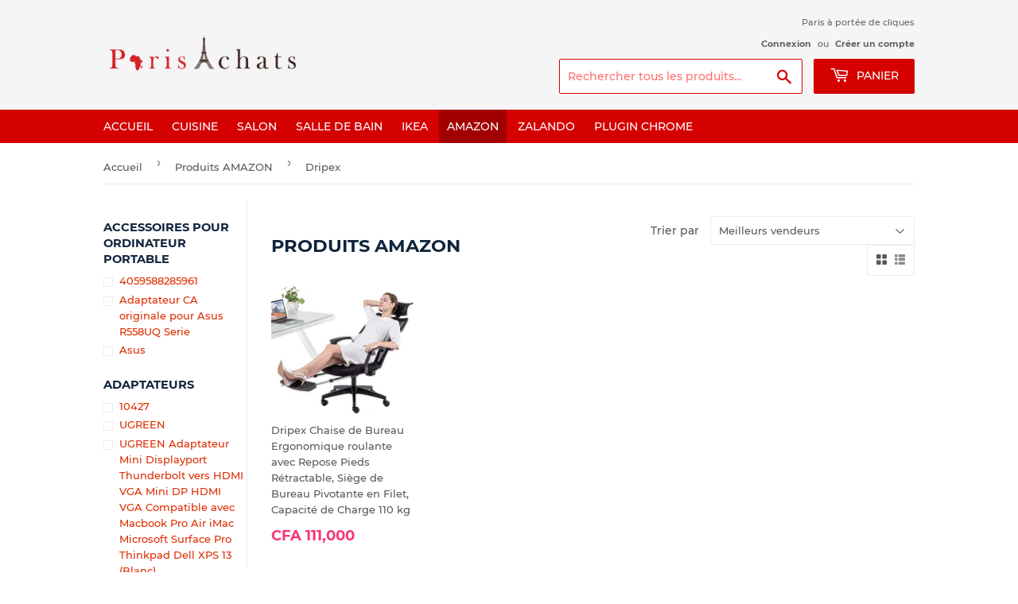

--- FILE ---
content_type: text/html; charset=utf-8
request_url: https://parisachats.com/collections/produits-amazon/chaises_dripex
body_size: 28465
content:
<!doctype html>
<!--[if lt IE 7]><html class="no-js lt-ie9 lt-ie8 lt-ie7" lang="en"> <![endif]-->
<!--[if IE 7]><html class="no-js lt-ie9 lt-ie8" lang="en"> <![endif]-->
<!--[if IE 8]><html class="no-js lt-ie9" lang="en"> <![endif]-->
<!--[if IE 9 ]><html class="ie9 no-js"> <![endif]-->
<!--[if (gt IE 9)|!(IE)]><!--> <html class="no-touch no-js"> <!--<![endif]-->
<head>
  <script>(function(H){H.className=H.className.replace(/\bno-js\b/,'js')})(document.documentElement)</script>
  <!-- Basic page needs ================================================== -->
  <meta charset="utf-8">
  <meta http-equiv="X-UA-Compatible" content="IE=edge,chrome=1">

  
  <link rel="shortcut icon" href="//parisachats.com/cdn/shop/files/0864_Paris_Achats_Logo_U_01_3_32x32.png?v=1613713118" type="image/png" />
  

  <!-- Title and description ================================================== -->
  <title>
  Produits AMAZON &ndash; Étiqueté « Chaises_Dripex » &ndash; ParisAchats
  </title>

  

  <!-- Product meta ================================================== -->
  <!-- /snippets/social-meta-tags.liquid -->




<meta property="og:site_name" content="ParisAchats">
<meta property="og:url" content="https://parisachats.com/collections/produits-amazon/chaises_dripex">
<meta property="og:title" content="Produits AMAZON">
<meta property="og:type" content="product.group">
<meta property="og:description" content="ParisAchats vous mets à disposition des articles en provenance de Paris. Grace à nos partenaires de transport, nous nous occupons de l'achat et de l'acheminement de vos articles jusqu'a chez vous en Afrique.  ">





  <meta name="twitter:site" content="@shopify">

<meta name="twitter:card" content="summary_large_image">
<meta name="twitter:title" content="Produits AMAZON">
<meta name="twitter:description" content="ParisAchats vous mets à disposition des articles en provenance de Paris. Grace à nos partenaires de transport, nous nous occupons de l'achat et de l'acheminement de vos articles jusqu'a chez vous en Afrique.  ">


  <!-- Helpers ================================================== -->
  <link rel="canonical" href="https://parisachats.com/collections/produits-amazon/chaises_dripex">
  <meta name="viewport" content="width=device-width,initial-scale=1">

  <!-- CSS ================================================== -->
  <link href="//parisachats.com/cdn/shop/t/8/assets/theme.scss.css?v=46538298365007325601685068269" rel="stylesheet" type="text/css" media="all" />

  <!-- Header hook for plugins ================================================== -->
  
  
  <script>window.performance && window.performance.mark && window.performance.mark('shopify.content_for_header.start');</script><meta id="shopify-digital-wallet" name="shopify-digital-wallet" content="/3728080965/digital_wallets/dialog">
<link rel="alternate" type="application/atom+xml" title="Feed" href="/collections/produits-amazon/chaises_dripex.atom" />
<link rel="alternate" type="application/json+oembed" href="https://parisachats.com/collections/produits-amazon/chaises_dripex.oembed">
<script async="async" src="/checkouts/internal/preloads.js?locale=fr-BJ"></script>
<script id="shopify-features" type="application/json">{"accessToken":"c658f06114adcbc79ec9d2c5cb68d33f","betas":["rich-media-storefront-analytics"],"domain":"parisachats.com","predictiveSearch":true,"shopId":3728080965,"locale":"fr"}</script>
<script>var Shopify = Shopify || {};
Shopify.shop = "parisachats.myshopify.com";
Shopify.locale = "fr";
Shopify.currency = {"active":"XOF","rate":"1.0"};
Shopify.country = "BJ";
Shopify.theme = {"name":"Supply","id":36896014405,"schema_name":"Supply","schema_version":"7.1.0","theme_store_id":679,"role":"main"};
Shopify.theme.handle = "null";
Shopify.theme.style = {"id":null,"handle":null};
Shopify.cdnHost = "parisachats.com/cdn";
Shopify.routes = Shopify.routes || {};
Shopify.routes.root = "/";</script>
<script type="module">!function(o){(o.Shopify=o.Shopify||{}).modules=!0}(window);</script>
<script>!function(o){function n(){var o=[];function n(){o.push(Array.prototype.slice.apply(arguments))}return n.q=o,n}var t=o.Shopify=o.Shopify||{};t.loadFeatures=n(),t.autoloadFeatures=n()}(window);</script>
<script id="shop-js-analytics" type="application/json">{"pageType":"collection"}</script>
<script defer="defer" async type="module" src="//parisachats.com/cdn/shopifycloud/shop-js/modules/v2/client.init-shop-cart-sync_INwxTpsh.fr.esm.js"></script>
<script defer="defer" async type="module" src="//parisachats.com/cdn/shopifycloud/shop-js/modules/v2/chunk.common_YNAa1F1g.esm.js"></script>
<script type="module">
  await import("//parisachats.com/cdn/shopifycloud/shop-js/modules/v2/client.init-shop-cart-sync_INwxTpsh.fr.esm.js");
await import("//parisachats.com/cdn/shopifycloud/shop-js/modules/v2/chunk.common_YNAa1F1g.esm.js");

  window.Shopify.SignInWithShop?.initShopCartSync?.({"fedCMEnabled":true,"windoidEnabled":true});

</script>
<script>(function() {
  var isLoaded = false;
  function asyncLoad() {
    if (isLoaded) return;
    isLoaded = true;
    var urls = ["https:\/\/chimpstatic.com\/mcjs-connected\/js\/users\/4278d38b676682d0f773df4fa\/37d85b8ca4bfd022d43efda37.js?shop=parisachats.myshopify.com","https:\/\/cdn.recovermycart.com\/scripts\/keepcart\/CartJS.min.js?shop=parisachats.myshopify.com\u0026shop=parisachats.myshopify.com","https:\/\/cdn.hextom.com\/js\/freeshippingbar.js?shop=parisachats.myshopify.com"];
    for (var i = 0; i < urls.length; i++) {
      var s = document.createElement('script');
      s.type = 'text/javascript';
      s.async = true;
      s.src = urls[i];
      var x = document.getElementsByTagName('script')[0];
      x.parentNode.insertBefore(s, x);
    }
  };
  if(window.attachEvent) {
    window.attachEvent('onload', asyncLoad);
  } else {
    window.addEventListener('load', asyncLoad, false);
  }
})();</script>
<script id="__st">var __st={"a":3728080965,"offset":3600,"reqid":"bda46647-0a8e-49ab-9c29-4b9b88a74a1a-1768988951","pageurl":"parisachats.com\/collections\/produits-amazon\/chaises_dripex","u":"1fe946cca18c","p":"collection","rtyp":"collection","rid":91969421381};</script>
<script>window.ShopifyPaypalV4VisibilityTracking = true;</script>
<script id="captcha-bootstrap">!function(){'use strict';const t='contact',e='account',n='new_comment',o=[[t,t],['blogs',n],['comments',n],[t,'customer']],c=[[e,'customer_login'],[e,'guest_login'],[e,'recover_customer_password'],[e,'create_customer']],r=t=>t.map((([t,e])=>`form[action*='/${t}']:not([data-nocaptcha='true']) input[name='form_type'][value='${e}']`)).join(','),a=t=>()=>t?[...document.querySelectorAll(t)].map((t=>t.form)):[];function s(){const t=[...o],e=r(t);return a(e)}const i='password',u='form_key',d=['recaptcha-v3-token','g-recaptcha-response','h-captcha-response',i],f=()=>{try{return window.sessionStorage}catch{return}},m='__shopify_v',_=t=>t.elements[u];function p(t,e,n=!1){try{const o=window.sessionStorage,c=JSON.parse(o.getItem(e)),{data:r}=function(t){const{data:e,action:n}=t;return t[m]||n?{data:e,action:n}:{data:t,action:n}}(c);for(const[e,n]of Object.entries(r))t.elements[e]&&(t.elements[e].value=n);n&&o.removeItem(e)}catch(o){console.error('form repopulation failed',{error:o})}}const l='form_type',E='cptcha';function T(t){t.dataset[E]=!0}const w=window,h=w.document,L='Shopify',v='ce_forms',y='captcha';let A=!1;((t,e)=>{const n=(g='f06e6c50-85a8-45c8-87d0-21a2b65856fe',I='https://cdn.shopify.com/shopifycloud/storefront-forms-hcaptcha/ce_storefront_forms_captcha_hcaptcha.v1.5.2.iife.js',D={infoText:'Protégé par hCaptcha',privacyText:'Confidentialité',termsText:'Conditions'},(t,e,n)=>{const o=w[L][v],c=o.bindForm;if(c)return c(t,g,e,D).then(n);var r;o.q.push([[t,g,e,D],n]),r=I,A||(h.body.append(Object.assign(h.createElement('script'),{id:'captcha-provider',async:!0,src:r})),A=!0)});var g,I,D;w[L]=w[L]||{},w[L][v]=w[L][v]||{},w[L][v].q=[],w[L][y]=w[L][y]||{},w[L][y].protect=function(t,e){n(t,void 0,e),T(t)},Object.freeze(w[L][y]),function(t,e,n,w,h,L){const[v,y,A,g]=function(t,e,n){const i=e?o:[],u=t?c:[],d=[...i,...u],f=r(d),m=r(i),_=r(d.filter((([t,e])=>n.includes(e))));return[a(f),a(m),a(_),s()]}(w,h,L),I=t=>{const e=t.target;return e instanceof HTMLFormElement?e:e&&e.form},D=t=>v().includes(t);t.addEventListener('submit',(t=>{const e=I(t);if(!e)return;const n=D(e)&&!e.dataset.hcaptchaBound&&!e.dataset.recaptchaBound,o=_(e),c=g().includes(e)&&(!o||!o.value);(n||c)&&t.preventDefault(),c&&!n&&(function(t){try{if(!f())return;!function(t){const e=f();if(!e)return;const n=_(t);if(!n)return;const o=n.value;o&&e.removeItem(o)}(t);const e=Array.from(Array(32),(()=>Math.random().toString(36)[2])).join('');!function(t,e){_(t)||t.append(Object.assign(document.createElement('input'),{type:'hidden',name:u})),t.elements[u].value=e}(t,e),function(t,e){const n=f();if(!n)return;const o=[...t.querySelectorAll(`input[type='${i}']`)].map((({name:t})=>t)),c=[...d,...o],r={};for(const[a,s]of new FormData(t).entries())c.includes(a)||(r[a]=s);n.setItem(e,JSON.stringify({[m]:1,action:t.action,data:r}))}(t,e)}catch(e){console.error('failed to persist form',e)}}(e),e.submit())}));const S=(t,e)=>{t&&!t.dataset[E]&&(n(t,e.some((e=>e===t))),T(t))};for(const o of['focusin','change'])t.addEventListener(o,(t=>{const e=I(t);D(e)&&S(e,y())}));const B=e.get('form_key'),M=e.get(l),P=B&&M;t.addEventListener('DOMContentLoaded',(()=>{const t=y();if(P)for(const e of t)e.elements[l].value===M&&p(e,B);[...new Set([...A(),...v().filter((t=>'true'===t.dataset.shopifyCaptcha))])].forEach((e=>S(e,t)))}))}(h,new URLSearchParams(w.location.search),n,t,e,['guest_login'])})(!0,!0)}();</script>
<script integrity="sha256-4kQ18oKyAcykRKYeNunJcIwy7WH5gtpwJnB7kiuLZ1E=" data-source-attribution="shopify.loadfeatures" defer="defer" src="//parisachats.com/cdn/shopifycloud/storefront/assets/storefront/load_feature-a0a9edcb.js" crossorigin="anonymous"></script>
<script data-source-attribution="shopify.dynamic_checkout.dynamic.init">var Shopify=Shopify||{};Shopify.PaymentButton=Shopify.PaymentButton||{isStorefrontPortableWallets:!0,init:function(){window.Shopify.PaymentButton.init=function(){};var t=document.createElement("script");t.src="https://parisachats.com/cdn/shopifycloud/portable-wallets/latest/portable-wallets.fr.js",t.type="module",document.head.appendChild(t)}};
</script>
<script data-source-attribution="shopify.dynamic_checkout.buyer_consent">
  function portableWalletsHideBuyerConsent(e){var t=document.getElementById("shopify-buyer-consent"),n=document.getElementById("shopify-subscription-policy-button");t&&n&&(t.classList.add("hidden"),t.setAttribute("aria-hidden","true"),n.removeEventListener("click",e))}function portableWalletsShowBuyerConsent(e){var t=document.getElementById("shopify-buyer-consent"),n=document.getElementById("shopify-subscription-policy-button");t&&n&&(t.classList.remove("hidden"),t.removeAttribute("aria-hidden"),n.addEventListener("click",e))}window.Shopify?.PaymentButton&&(window.Shopify.PaymentButton.hideBuyerConsent=portableWalletsHideBuyerConsent,window.Shopify.PaymentButton.showBuyerConsent=portableWalletsShowBuyerConsent);
</script>
<script data-source-attribution="shopify.dynamic_checkout.cart.bootstrap">document.addEventListener("DOMContentLoaded",(function(){function t(){return document.querySelector("shopify-accelerated-checkout-cart, shopify-accelerated-checkout")}if(t())Shopify.PaymentButton.init();else{new MutationObserver((function(e,n){t()&&(Shopify.PaymentButton.init(),n.disconnect())})).observe(document.body,{childList:!0,subtree:!0})}}));
</script>

<script>window.performance && window.performance.mark && window.performance.mark('shopify.content_for_header.end');</script>

  

<!--[if lt IE 9]>
<script src="//cdnjs.cloudflare.com/ajax/libs/html5shiv/3.7.2/html5shiv.min.js" type="text/javascript"></script>
<![endif]-->
<!--[if (lte IE 9) ]><script src="//parisachats.com/cdn/shop/t/8/assets/match-media.min.js?v=46" type="text/javascript"></script><![endif]-->


  
  

  <script src="//parisachats.com/cdn/shop/t/8/assets/jquery-2.2.3.min.js?v=58211863146907186831537126989" type="text/javascript"></script>

  <!--[if (gt IE 9)|!(IE)]><!--><script src="//parisachats.com/cdn/shop/t/8/assets/lazysizes.min.js?v=8147953233334221341537126989" async="async"></script><!--<![endif]-->
  <!--[if lte IE 9]><script src="//parisachats.com/cdn/shop/t/8/assets/lazysizes.min.js?v=8147953233334221341537126989"></script><![endif]-->

  <!--[if (gt IE 9)|!(IE)]><!--><script src="//parisachats.com/cdn/shop/t/8/assets/vendor.js?v=139556961657742901381537126990" defer="defer"></script><!--<![endif]-->
  <!--[if lte IE 9]><script src="//parisachats.com/cdn/shop/t/8/assets/vendor.js?v=139556961657742901381537126990"></script><![endif]-->

  <!--[if (gt IE 9)|!(IE)]><!--><script src="//parisachats.com/cdn/shop/t/8/assets/theme.js?v=694886375316145071539582736" defer="defer"></script><!--<![endif]-->
  <!--[if lte IE 9]><script src="//parisachats.com/cdn/shop/t/8/assets/theme.js?v=694886375316145071539582736"></script><![endif]-->



      <link href="//parisachats.com/cdn/shop/t/8/assets/paymentfont.scss.css?v=79728614591015963811685068268" rel="stylesheet" type="text/css" media="all" />
    
<!-- BEGIN app block: shopify://apps/buddha-mega-menu-navigation/blocks/megamenu/dbb4ce56-bf86-4830-9b3d-16efbef51c6f -->
<script>
        var productImageAndPrice = [],
            collectionImages = [],
            articleImages = [],
            mmLivIcons = false,
            mmFlipClock = false,
            mmFixesUseJquery = false,
            mmNumMMI = 2,
            mmSchemaTranslation = {},
            mmMenuStrings =  [] ,
            mmShopLocale = "fr",
            mmShopLocaleCollectionsRoute = "/collections",
            mmSchemaDesignJSON = [{"action":"design","setting":"font_family","value":"Default"},{"action":"design","setting":"tree_sub_direction","value":"set_tree_auto"},{"action":"design","setting":"button_background_hover_color","value":"#0d8781"},{"action":"design","setting":"link_hover_color","value":"#0da19a"},{"action":"design","setting":"button_background_color","value":"#0da19a"},{"action":"design","setting":"link_color","value":"#4e4e4e"},{"action":"design","setting":"background_hover_color","value":"#f9f9f9"},{"action":"design","setting":"background_color","value":"#ffffff"},{"action":"design","setting":"button_text_hover_color","value":"#ffffff"},{"action":"design","setting":"button_text_color","value":"#ffffff"},{"action":"design","setting":"font_size","value":"13px"},{"action":"design","setting":"text_color","value":"#222222"},{"action":"design","setting":"vertical_text_color","value":"#4e4e4e"},{"action":"design","setting":"vertical_link_color","value":"#4e4e4e"},{"action":"design","setting":"vertical_link_hover_color","value":"#0da19a"},{"action":"design","setting":"vertical_font_size","value":"13px"}],
            mmDomChangeSkipUl = ",.flex-direction-nav",
            buddhaMegaMenuShop = "parisachats.myshopify.com",
            mmWireframeCompression = "0",
            mmExtensionAssetUrl = "https://cdn.shopify.com/extensions/019abe06-4a3f-7763-88da-170e1b54169b/mega-menu-151/assets/";var bestSellersHTML = '';var newestProductsHTML = '';/* get link lists api */
        var linkLists={"main-menu" : {"title":"Menu principal", "items":["/","/collections/cuisine","/collections/salon","/collections/salle-de-bain","/collections/produits-ikea","/collections/produits-amazon","/collections/produits-zalando","/pages/parisachats-chrome-plugin",]},"footer" : {"title":"Menu pied de page", "items":["/search","/pages/faq","/pages/conditions-generales-de-ventes","/pages/a-propos",]},"top-bar-menu" : {"title":"Top Bar Menu", "items":["/collections","#","#","#","#","#",]},"customer-account-main-menu" : {"title":"Menu principal du compte client", "items":["/","https://shopify.com/3728080965/account/orders?locale=fr&amp;region_country=BJ",]},};/*ENDPARSE*/

        

        /* set product prices *//* get the collection images *//* get the article images *//* customer fixes */
        var mmThemeFixesBeforeInit = function(){ mmHorizontalMenus = "#SiteNav"; mmVerticalMenus = "#MobileNav"; var timberInit = function(){ if(typeof timber != "undefined"){ timber.responsiveNav = function() {}; timber.alignMenu = function() {}; } }; var timberInit2 = function(){ setTimeout(timberInit, 400); }; window.addEventListener("resize", timberInit); document.addEventListener("DOMContentLoaded", timberInit); document.addEventListener("DOMContentLoaded", timberInit2); timberInit(); /** add to cart popup icon notify counter increase */ window.mmAddToCartPopupCallback = function(){ var cartIcon = document.querySelector(".cart-badge--desktop"); if (cartIcon) { cartIcon.innerHTML = parseInt(cartIcon.innerHTML) + 1; if (cartIcon.classList.contains("hidden-count")) { cartIcon.classList.remove("hidden-count"); } } cartIcon = document.querySelector("#mobileNavBar .cart-count"); if (cartIcon) { cartIcon.innerHTML = parseInt(cartIcon.innerHTML) + 1; if (cartIcon.classList.contains("hidden-count")) { cartIcon.classList.remove("hidden-count"); } } } }; var mmThemeFixesBefore = function(){ if(typeof timber != "undefined"){ timber.alignMenu = function () {}; } }; var mmThemeFixesAfter = function(){ verticalMenuMaxWidth = 768; /* user request 45984 */ mmAddStyle(" ul > li.buddha-menu-item { z-index: 10000 !important; } ul > li.buddha-menu-item:hover { z-index: 10001 !important; } ul > li.buddha-menu-item.mega-hover { z-index: 10001 !important; } #MobileNav .buddha-menu-item {display: block !important; } ", "themeScript"); }; 
        

        var mmWireframe = {"html" : "<li class=\"buddha-menu-item\"  ><a data-href=\"/collections/salle-de-bain\" href=\"/collections/salle-de-bain\" aria-label=\"Salle de bain\" data-no-instant=\"\" onclick=\"mmGoToPage(this, event); return false;\"  ><span class=\"mm-title\">Salle de bain</span></a></li><li class=\"buddha-menu-item\"  ><a data-href=\"/collections/produits-ikea\" href=\"/collections/produits-ikea\" aria-label=\"Ikea\" data-no-instant=\"\" onclick=\"mmGoToPage(this, event); return false;\"  ><span class=\"mm-title\">Ikea</span><i class=\"mm-arrow mm-angle-down\" aria-hidden=\"true\"></i><span class=\"toggle-menu-btn\" style=\"display:none;\" title=\"Toggle menu\" onclick=\"return toggleSubmenu(this)\"><span class=\"mm-arrow-icon\"><span class=\"bar-one\"></span><span class=\"bar-two\"></span></span></span></a><ul class=\"mm-submenu tree  small mm-last-level\"><li data-href=\"/collections/cuisine\" href=\"/collections/cuisine\" aria-label=\"Cuisine\" data-no-instant=\"\" onclick=\"mmGoToPage(this, event); return false;\"  ><a data-href=\"/collections/cuisine\" href=\"/collections/cuisine\" aria-label=\"Cuisine\" data-no-instant=\"\" onclick=\"mmGoToPage(this, event); return false;\"  ><span class=\"mm-title\">Cuisine</span></a></li></ul></li>" };

        function mmLoadJS(file, async = true) {
            let script = document.createElement("script");
            script.setAttribute("src", file);
            script.setAttribute("data-no-instant", "");
            script.setAttribute("type", "text/javascript");
            script.setAttribute("async", async);
            document.head.appendChild(script);
        }
        function mmLoadCSS(file) {  
            var style = document.createElement('link');
            style.href = file;
            style.type = 'text/css';
            style.rel = 'stylesheet';
            document.head.append(style); 
        }
              
        var mmDisableWhenResIsLowerThan = '';
        var mmLoadResources = (mmDisableWhenResIsLowerThan == '' || mmDisableWhenResIsLowerThan == 0 || (mmDisableWhenResIsLowerThan > 0 && window.innerWidth>=mmDisableWhenResIsLowerThan));
        if (mmLoadResources) {
            /* load resources via js injection */
            mmLoadJS("https://cdn.shopify.com/extensions/019abe06-4a3f-7763-88da-170e1b54169b/mega-menu-151/assets/buddha-megamenu.js");
            
            mmLoadCSS("https://cdn.shopify.com/extensions/019abe06-4a3f-7763-88da-170e1b54169b/mega-menu-151/assets/buddha-megamenu2.css");}
    </script><!-- HIDE ORIGINAL MENU --><style id="mmHideOriginalMenuStyle"> #AccessibleNav{visibility: hidden !important;} </style>
        <script>
            setTimeout(function(){
                var mmHideStyle  = document.querySelector("#mmHideOriginalMenuStyle");
                if (mmHideStyle) mmHideStyle.parentNode.removeChild(mmHideStyle);
            },10000);
        </script>
<!-- END app block --><meta property="og:image" content="https://cdn.shopify.com/s/files/1/0037/2808/0965/files/0864_Paris_Achats_Logo_U-08-small.png?height=628&pad_color=fff&v=1613713119&width=1200" />
<meta property="og:image:secure_url" content="https://cdn.shopify.com/s/files/1/0037/2808/0965/files/0864_Paris_Achats_Logo_U-08-small.png?height=628&pad_color=fff&v=1613713119&width=1200" />
<meta property="og:image:width" content="1200" />
<meta property="og:image:height" content="628" />
<link href="https://monorail-edge.shopifysvc.com" rel="dns-prefetch">
<script>(function(){if ("sendBeacon" in navigator && "performance" in window) {try {var session_token_from_headers = performance.getEntriesByType('navigation')[0].serverTiming.find(x => x.name == '_s').description;} catch {var session_token_from_headers = undefined;}var session_cookie_matches = document.cookie.match(/_shopify_s=([^;]*)/);var session_token_from_cookie = session_cookie_matches && session_cookie_matches.length === 2 ? session_cookie_matches[1] : "";var session_token = session_token_from_headers || session_token_from_cookie || "";function handle_abandonment_event(e) {var entries = performance.getEntries().filter(function(entry) {return /monorail-edge.shopifysvc.com/.test(entry.name);});if (!window.abandonment_tracked && entries.length === 0) {window.abandonment_tracked = true;var currentMs = Date.now();var navigation_start = performance.timing.navigationStart;var payload = {shop_id: 3728080965,url: window.location.href,navigation_start,duration: currentMs - navigation_start,session_token,page_type: "collection"};window.navigator.sendBeacon("https://monorail-edge.shopifysvc.com/v1/produce", JSON.stringify({schema_id: "online_store_buyer_site_abandonment/1.1",payload: payload,metadata: {event_created_at_ms: currentMs,event_sent_at_ms: currentMs}}));}}window.addEventListener('pagehide', handle_abandonment_event);}}());</script>
<script id="web-pixels-manager-setup">(function e(e,d,r,n,o){if(void 0===o&&(o={}),!Boolean(null===(a=null===(i=window.Shopify)||void 0===i?void 0:i.analytics)||void 0===a?void 0:a.replayQueue)){var i,a;window.Shopify=window.Shopify||{};var t=window.Shopify;t.analytics=t.analytics||{};var s=t.analytics;s.replayQueue=[],s.publish=function(e,d,r){return s.replayQueue.push([e,d,r]),!0};try{self.performance.mark("wpm:start")}catch(e){}var l=function(){var e={modern:/Edge?\/(1{2}[4-9]|1[2-9]\d|[2-9]\d{2}|\d{4,})\.\d+(\.\d+|)|Firefox\/(1{2}[4-9]|1[2-9]\d|[2-9]\d{2}|\d{4,})\.\d+(\.\d+|)|Chrom(ium|e)\/(9{2}|\d{3,})\.\d+(\.\d+|)|(Maci|X1{2}).+ Version\/(15\.\d+|(1[6-9]|[2-9]\d|\d{3,})\.\d+)([,.]\d+|)( \(\w+\)|)( Mobile\/\w+|) Safari\/|Chrome.+OPR\/(9{2}|\d{3,})\.\d+\.\d+|(CPU[ +]OS|iPhone[ +]OS|CPU[ +]iPhone|CPU IPhone OS|CPU iPad OS)[ +]+(15[._]\d+|(1[6-9]|[2-9]\d|\d{3,})[._]\d+)([._]\d+|)|Android:?[ /-](13[3-9]|1[4-9]\d|[2-9]\d{2}|\d{4,})(\.\d+|)(\.\d+|)|Android.+Firefox\/(13[5-9]|1[4-9]\d|[2-9]\d{2}|\d{4,})\.\d+(\.\d+|)|Android.+Chrom(ium|e)\/(13[3-9]|1[4-9]\d|[2-9]\d{2}|\d{4,})\.\d+(\.\d+|)|SamsungBrowser\/([2-9]\d|\d{3,})\.\d+/,legacy:/Edge?\/(1[6-9]|[2-9]\d|\d{3,})\.\d+(\.\d+|)|Firefox\/(5[4-9]|[6-9]\d|\d{3,})\.\d+(\.\d+|)|Chrom(ium|e)\/(5[1-9]|[6-9]\d|\d{3,})\.\d+(\.\d+|)([\d.]+$|.*Safari\/(?![\d.]+ Edge\/[\d.]+$))|(Maci|X1{2}).+ Version\/(10\.\d+|(1[1-9]|[2-9]\d|\d{3,})\.\d+)([,.]\d+|)( \(\w+\)|)( Mobile\/\w+|) Safari\/|Chrome.+OPR\/(3[89]|[4-9]\d|\d{3,})\.\d+\.\d+|(CPU[ +]OS|iPhone[ +]OS|CPU[ +]iPhone|CPU IPhone OS|CPU iPad OS)[ +]+(10[._]\d+|(1[1-9]|[2-9]\d|\d{3,})[._]\d+)([._]\d+|)|Android:?[ /-](13[3-9]|1[4-9]\d|[2-9]\d{2}|\d{4,})(\.\d+|)(\.\d+|)|Mobile Safari.+OPR\/([89]\d|\d{3,})\.\d+\.\d+|Android.+Firefox\/(13[5-9]|1[4-9]\d|[2-9]\d{2}|\d{4,})\.\d+(\.\d+|)|Android.+Chrom(ium|e)\/(13[3-9]|1[4-9]\d|[2-9]\d{2}|\d{4,})\.\d+(\.\d+|)|Android.+(UC? ?Browser|UCWEB|U3)[ /]?(15\.([5-9]|\d{2,})|(1[6-9]|[2-9]\d|\d{3,})\.\d+)\.\d+|SamsungBrowser\/(5\.\d+|([6-9]|\d{2,})\.\d+)|Android.+MQ{2}Browser\/(14(\.(9|\d{2,})|)|(1[5-9]|[2-9]\d|\d{3,})(\.\d+|))(\.\d+|)|K[Aa][Ii]OS\/(3\.\d+|([4-9]|\d{2,})\.\d+)(\.\d+|)/},d=e.modern,r=e.legacy,n=navigator.userAgent;return n.match(d)?"modern":n.match(r)?"legacy":"unknown"}(),u="modern"===l?"modern":"legacy",c=(null!=n?n:{modern:"",legacy:""})[u],f=function(e){return[e.baseUrl,"/wpm","/b",e.hashVersion,"modern"===e.buildTarget?"m":"l",".js"].join("")}({baseUrl:d,hashVersion:r,buildTarget:u}),m=function(e){var d=e.version,r=e.bundleTarget,n=e.surface,o=e.pageUrl,i=e.monorailEndpoint;return{emit:function(e){var a=e.status,t=e.errorMsg,s=(new Date).getTime(),l=JSON.stringify({metadata:{event_sent_at_ms:s},events:[{schema_id:"web_pixels_manager_load/3.1",payload:{version:d,bundle_target:r,page_url:o,status:a,surface:n,error_msg:t},metadata:{event_created_at_ms:s}}]});if(!i)return console&&console.warn&&console.warn("[Web Pixels Manager] No Monorail endpoint provided, skipping logging."),!1;try{return self.navigator.sendBeacon.bind(self.navigator)(i,l)}catch(e){}var u=new XMLHttpRequest;try{return u.open("POST",i,!0),u.setRequestHeader("Content-Type","text/plain"),u.send(l),!0}catch(e){return console&&console.warn&&console.warn("[Web Pixels Manager] Got an unhandled error while logging to Monorail."),!1}}}}({version:r,bundleTarget:l,surface:e.surface,pageUrl:self.location.href,monorailEndpoint:e.monorailEndpoint});try{o.browserTarget=l,function(e){var d=e.src,r=e.async,n=void 0===r||r,o=e.onload,i=e.onerror,a=e.sri,t=e.scriptDataAttributes,s=void 0===t?{}:t,l=document.createElement("script"),u=document.querySelector("head"),c=document.querySelector("body");if(l.async=n,l.src=d,a&&(l.integrity=a,l.crossOrigin="anonymous"),s)for(var f in s)if(Object.prototype.hasOwnProperty.call(s,f))try{l.dataset[f]=s[f]}catch(e){}if(o&&l.addEventListener("load",o),i&&l.addEventListener("error",i),u)u.appendChild(l);else{if(!c)throw new Error("Did not find a head or body element to append the script");c.appendChild(l)}}({src:f,async:!0,onload:function(){if(!function(){var e,d;return Boolean(null===(d=null===(e=window.Shopify)||void 0===e?void 0:e.analytics)||void 0===d?void 0:d.initialized)}()){var d=window.webPixelsManager.init(e)||void 0;if(d){var r=window.Shopify.analytics;r.replayQueue.forEach((function(e){var r=e[0],n=e[1],o=e[2];d.publishCustomEvent(r,n,o)})),r.replayQueue=[],r.publish=d.publishCustomEvent,r.visitor=d.visitor,r.initialized=!0}}},onerror:function(){return m.emit({status:"failed",errorMsg:"".concat(f," has failed to load")})},sri:function(e){var d=/^sha384-[A-Za-z0-9+/=]+$/;return"string"==typeof e&&d.test(e)}(c)?c:"",scriptDataAttributes:o}),m.emit({status:"loading"})}catch(e){m.emit({status:"failed",errorMsg:(null==e?void 0:e.message)||"Unknown error"})}}})({shopId: 3728080965,storefrontBaseUrl: "https://parisachats.com",extensionsBaseUrl: "https://extensions.shopifycdn.com/cdn/shopifycloud/web-pixels-manager",monorailEndpoint: "https://monorail-edge.shopifysvc.com/unstable/produce_batch",surface: "storefront-renderer",enabledBetaFlags: ["2dca8a86"],webPixelsConfigList: [{"id":"175505745","eventPayloadVersion":"v1","runtimeContext":"LAX","scriptVersion":"1","type":"CUSTOM","privacyPurposes":["MARKETING"],"name":"Meta pixel (migrated)"},{"id":"213287249","eventPayloadVersion":"v1","runtimeContext":"LAX","scriptVersion":"1","type":"CUSTOM","privacyPurposes":["ANALYTICS"],"name":"Google Analytics tag (migrated)"},{"id":"shopify-app-pixel","configuration":"{}","eventPayloadVersion":"v1","runtimeContext":"STRICT","scriptVersion":"0450","apiClientId":"shopify-pixel","type":"APP","privacyPurposes":["ANALYTICS","MARKETING"]},{"id":"shopify-custom-pixel","eventPayloadVersion":"v1","runtimeContext":"LAX","scriptVersion":"0450","apiClientId":"shopify-pixel","type":"CUSTOM","privacyPurposes":["ANALYTICS","MARKETING"]}],isMerchantRequest: false,initData: {"shop":{"name":"ParisAchats","paymentSettings":{"currencyCode":"XOF"},"myshopifyDomain":"parisachats.myshopify.com","countryCode":"FR","storefrontUrl":"https:\/\/parisachats.com"},"customer":null,"cart":null,"checkout":null,"productVariants":[],"purchasingCompany":null},},"https://parisachats.com/cdn","fcfee988w5aeb613cpc8e4bc33m6693e112",{"modern":"","legacy":""},{"shopId":"3728080965","storefrontBaseUrl":"https:\/\/parisachats.com","extensionBaseUrl":"https:\/\/extensions.shopifycdn.com\/cdn\/shopifycloud\/web-pixels-manager","surface":"storefront-renderer","enabledBetaFlags":"[\"2dca8a86\"]","isMerchantRequest":"false","hashVersion":"fcfee988w5aeb613cpc8e4bc33m6693e112","publish":"custom","events":"[[\"page_viewed\",{}],[\"collection_viewed\",{\"collection\":{\"id\":\"91969421381\",\"title\":\"Produits AMAZON\",\"productVariants\":[{\"price\":{\"amount\":111000.0,\"currencyCode\":\"XOF\"},\"product\":{\"title\":\"Dripex Chaise de Bureau Ergonomique roulante avec Repose Pieds R\u0026eacute;tractable, Si\u0026egrave;ge de Bureau Pivotante en Filet, Capacit\u0026eacute; de Charge 110 kg\",\"vendor\":\"AMAZON\",\"id\":\"6559169183805\",\"untranslatedTitle\":\"Dripex Chaise de Bureau Ergonomique roulante avec Repose Pieds R\u0026eacute;tractable, Si\u0026egrave;ge de Bureau Pivotante en Filet, Capacit\u0026eacute; de Charge 110 kg\",\"url\":\"\/products\/dripex-chaise-de-bureau-ergonomique-roulante-avec-repose-pieds-r-eacute-tractable-si-egrave-ge-de-bureau-pivotante-en-filet-capacit-eacute-de-charge-110-kg\",\"type\":\"Chaises\"},\"id\":\"39290963394621\",\"image\":{\"src\":\"\/\/parisachats.com\/cdn\/shop\/products\/41g6uOe8jpL._AC.jpg?v=1618650289\"},\"sku\":\"PA-amazon-B08FBYHQ1T\",\"title\":\"Default Title\",\"untranslatedTitle\":\"Default Title\"}]}}]]"});</script><script>
  window.ShopifyAnalytics = window.ShopifyAnalytics || {};
  window.ShopifyAnalytics.meta = window.ShopifyAnalytics.meta || {};
  window.ShopifyAnalytics.meta.currency = 'XOF';
  var meta = {"products":[{"id":6559169183805,"gid":"gid:\/\/shopify\/Product\/6559169183805","vendor":"AMAZON","type":"Chaises","handle":"dripex-chaise-de-bureau-ergonomique-roulante-avec-repose-pieds-r-eacute-tractable-si-egrave-ge-de-bureau-pivotante-en-filet-capacit-eacute-de-charge-110-kg","variants":[{"id":39290963394621,"price":11100000,"name":"Dripex Chaise de Bureau Ergonomique roulante avec Repose Pieds R\u0026eacute;tractable, Si\u0026egrave;ge de Bureau Pivotante en Filet, Capacit\u0026eacute; de Charge 110 kg","public_title":null,"sku":"PA-amazon-B08FBYHQ1T"}],"remote":false}],"page":{"pageType":"collection","resourceType":"collection","resourceId":91969421381,"requestId":"bda46647-0a8e-49ab-9c29-4b9b88a74a1a-1768988951"}};
  for (var attr in meta) {
    window.ShopifyAnalytics.meta[attr] = meta[attr];
  }
</script>
<script class="analytics">
  (function () {
    var customDocumentWrite = function(content) {
      var jquery = null;

      if (window.jQuery) {
        jquery = window.jQuery;
      } else if (window.Checkout && window.Checkout.$) {
        jquery = window.Checkout.$;
      }

      if (jquery) {
        jquery('body').append(content);
      }
    };

    var hasLoggedConversion = function(token) {
      if (token) {
        return document.cookie.indexOf('loggedConversion=' + token) !== -1;
      }
      return false;
    }

    var setCookieIfConversion = function(token) {
      if (token) {
        var twoMonthsFromNow = new Date(Date.now());
        twoMonthsFromNow.setMonth(twoMonthsFromNow.getMonth() + 2);

        document.cookie = 'loggedConversion=' + token + '; expires=' + twoMonthsFromNow;
      }
    }

    var trekkie = window.ShopifyAnalytics.lib = window.trekkie = window.trekkie || [];
    if (trekkie.integrations) {
      return;
    }
    trekkie.methods = [
      'identify',
      'page',
      'ready',
      'track',
      'trackForm',
      'trackLink'
    ];
    trekkie.factory = function(method) {
      return function() {
        var args = Array.prototype.slice.call(arguments);
        args.unshift(method);
        trekkie.push(args);
        return trekkie;
      };
    };
    for (var i = 0; i < trekkie.methods.length; i++) {
      var key = trekkie.methods[i];
      trekkie[key] = trekkie.factory(key);
    }
    trekkie.load = function(config) {
      trekkie.config = config || {};
      trekkie.config.initialDocumentCookie = document.cookie;
      var first = document.getElementsByTagName('script')[0];
      var script = document.createElement('script');
      script.type = 'text/javascript';
      script.onerror = function(e) {
        var scriptFallback = document.createElement('script');
        scriptFallback.type = 'text/javascript';
        scriptFallback.onerror = function(error) {
                var Monorail = {
      produce: function produce(monorailDomain, schemaId, payload) {
        var currentMs = new Date().getTime();
        var event = {
          schema_id: schemaId,
          payload: payload,
          metadata: {
            event_created_at_ms: currentMs,
            event_sent_at_ms: currentMs
          }
        };
        return Monorail.sendRequest("https://" + monorailDomain + "/v1/produce", JSON.stringify(event));
      },
      sendRequest: function sendRequest(endpointUrl, payload) {
        // Try the sendBeacon API
        if (window && window.navigator && typeof window.navigator.sendBeacon === 'function' && typeof window.Blob === 'function' && !Monorail.isIos12()) {
          var blobData = new window.Blob([payload], {
            type: 'text/plain'
          });

          if (window.navigator.sendBeacon(endpointUrl, blobData)) {
            return true;
          } // sendBeacon was not successful

        } // XHR beacon

        var xhr = new XMLHttpRequest();

        try {
          xhr.open('POST', endpointUrl);
          xhr.setRequestHeader('Content-Type', 'text/plain');
          xhr.send(payload);
        } catch (e) {
          console.log(e);
        }

        return false;
      },
      isIos12: function isIos12() {
        return window.navigator.userAgent.lastIndexOf('iPhone; CPU iPhone OS 12_') !== -1 || window.navigator.userAgent.lastIndexOf('iPad; CPU OS 12_') !== -1;
      }
    };
    Monorail.produce('monorail-edge.shopifysvc.com',
      'trekkie_storefront_load_errors/1.1',
      {shop_id: 3728080965,
      theme_id: 36896014405,
      app_name: "storefront",
      context_url: window.location.href,
      source_url: "//parisachats.com/cdn/s/trekkie.storefront.cd680fe47e6c39ca5d5df5f0a32d569bc48c0f27.min.js"});

        };
        scriptFallback.async = true;
        scriptFallback.src = '//parisachats.com/cdn/s/trekkie.storefront.cd680fe47e6c39ca5d5df5f0a32d569bc48c0f27.min.js';
        first.parentNode.insertBefore(scriptFallback, first);
      };
      script.async = true;
      script.src = '//parisachats.com/cdn/s/trekkie.storefront.cd680fe47e6c39ca5d5df5f0a32d569bc48c0f27.min.js';
      first.parentNode.insertBefore(script, first);
    };
    trekkie.load(
      {"Trekkie":{"appName":"storefront","development":false,"defaultAttributes":{"shopId":3728080965,"isMerchantRequest":null,"themeId":36896014405,"themeCityHash":"5342192930630194086","contentLanguage":"fr","currency":"XOF","eventMetadataId":"276854f7-c6ad-423e-a48a-61ff442725e0"},"isServerSideCookieWritingEnabled":true,"monorailRegion":"shop_domain","enabledBetaFlags":["65f19447"]},"Session Attribution":{},"S2S":{"facebookCapiEnabled":false,"source":"trekkie-storefront-renderer","apiClientId":580111}}
    );

    var loaded = false;
    trekkie.ready(function() {
      if (loaded) return;
      loaded = true;

      window.ShopifyAnalytics.lib = window.trekkie;

      var originalDocumentWrite = document.write;
      document.write = customDocumentWrite;
      try { window.ShopifyAnalytics.merchantGoogleAnalytics.call(this); } catch(error) {};
      document.write = originalDocumentWrite;

      window.ShopifyAnalytics.lib.page(null,{"pageType":"collection","resourceType":"collection","resourceId":91969421381,"requestId":"bda46647-0a8e-49ab-9c29-4b9b88a74a1a-1768988951","shopifyEmitted":true});

      var match = window.location.pathname.match(/checkouts\/(.+)\/(thank_you|post_purchase)/)
      var token = match? match[1]: undefined;
      if (!hasLoggedConversion(token)) {
        setCookieIfConversion(token);
        window.ShopifyAnalytics.lib.track("Viewed Product Category",{"currency":"XOF","category":"Collection: produits-amazon","collectionName":"produits-amazon","collectionId":91969421381,"nonInteraction":true},undefined,undefined,{"shopifyEmitted":true});
      }
    });


        var eventsListenerScript = document.createElement('script');
        eventsListenerScript.async = true;
        eventsListenerScript.src = "//parisachats.com/cdn/shopifycloud/storefront/assets/shop_events_listener-3da45d37.js";
        document.getElementsByTagName('head')[0].appendChild(eventsListenerScript);

})();</script>
  <script>
  if (!window.ga || (window.ga && typeof window.ga !== 'function')) {
    window.ga = function ga() {
      (window.ga.q = window.ga.q || []).push(arguments);
      if (window.Shopify && window.Shopify.analytics && typeof window.Shopify.analytics.publish === 'function') {
        window.Shopify.analytics.publish("ga_stub_called", {}, {sendTo: "google_osp_migration"});
      }
      console.error("Shopify's Google Analytics stub called with:", Array.from(arguments), "\nSee https://help.shopify.com/manual/promoting-marketing/pixels/pixel-migration#google for more information.");
    };
    if (window.Shopify && window.Shopify.analytics && typeof window.Shopify.analytics.publish === 'function') {
      window.Shopify.analytics.publish("ga_stub_initialized", {}, {sendTo: "google_osp_migration"});
    }
  }
</script>
<script
  defer
  src="https://parisachats.com/cdn/shopifycloud/perf-kit/shopify-perf-kit-3.0.4.min.js"
  data-application="storefront-renderer"
  data-shop-id="3728080965"
  data-render-region="gcp-us-east1"
  data-page-type="collection"
  data-theme-instance-id="36896014405"
  data-theme-name="Supply"
  data-theme-version="7.1.0"
  data-monorail-region="shop_domain"
  data-resource-timing-sampling-rate="10"
  data-shs="true"
  data-shs-beacon="true"
  data-shs-export-with-fetch="true"
  data-shs-logs-sample-rate="1"
  data-shs-beacon-endpoint="https://parisachats.com/api/collect"
></script>
</head>

<body id="produits-amazon" class="template-collection" >
  

  <div id="shopify-section-header" class="shopify-section header-section"><header class="site-header" role="banner" data-section-id="header" data-section-type="header-section">
  <div class="wrapper">

    <div class="grid--full">
      <div class="grid-item large--one-half">
        
          <div class="h1 header-logo" itemscope itemtype="http://schema.org/Organization">
        
          
          

          <a href="/" itemprop="url">
            <div class="lazyload__image-wrapper no-js header-logo__image" style="max-width:250px;">
              <div style="padding-top:24.797406807131285%;">
                <img class="lazyload js"
                  data-src="//parisachats.com/cdn/shop/files/0864_Paris_Achats_Logo_U-08-small_{width}x.png?v=1613713119"
                  data-widths="[180, 360, 540, 720, 900, 1080, 1296, 1512, 1728, 2048]"
                  data-aspectratio="4.032679738562091"
                  data-sizes="auto"
                  alt="ParisAchats"
                  style="width:250px;">
              </div>
            </div>
            <noscript>
              
              <img src="//parisachats.com/cdn/shop/files/0864_Paris_Achats_Logo_U-08-small_250x.png?v=1613713119"
                srcset="//parisachats.com/cdn/shop/files/0864_Paris_Achats_Logo_U-08-small_250x.png?v=1613713119 1x, //parisachats.com/cdn/shop/files/0864_Paris_Achats_Logo_U-08-small_250x@2x.png?v=1613713119 2x"
                alt="ParisAchats"
                itemprop="logo"
                style="max-width:250px;">
            </noscript>
          </a>
          
        
          </div>
        
      </div>

      <div class="grid-item large--one-half text-center large--text-right">
        
          <div class="site-header--text-links">
            
              

                <p>Paris à portée de cliques</p>

              
            

            
              <span class="site-header--meta-links medium-down--hide">
                
                  <a href="/account/login" id="customer_login_link">Connexion</a>
                  <span class="site-header--spacer">ou</span>
                  <a href="/account/register" id="customer_register_link">Créer un compte</a>
                
              </span>
            
          </div>

          <br class="medium-down--hide">
        

        <form action="/search" method="get" class="search-bar" role="search">
  <input type="hidden" name="type" value="product">

  <input type="search" name="q" value="" placeholder="Rechercher tous les produits..." aria-label="Rechercher tous les produits...">
  <button type="submit" class="search-bar--submit icon-fallback-text">
    <span class="icon icon-search" aria-hidden="true"></span>
    <span class="fallback-text">Chercher</span>
  </button>
</form>


        <a href="/cart" class="header-cart-btn cart-toggle">
          <span class="icon icon-cart"></span>
          Panier <span class="cart-count cart-badge--desktop hidden-count">0</span>
        </a>
      </div>
    </div>

  </div>
</header>

<div id="mobileNavBar">
  <div class="display-table-cell">
    <button class="menu-toggle mobileNavBar-link" aria-controls="navBar" aria-expanded="false"><span class="icon icon-hamburger" aria-hidden="true"></span>Menu</button>
  </div>
  <div class="display-table-cell">
    <a href="/cart" class="cart-toggle mobileNavBar-link">
      <span class="icon icon-cart"></span>
      Panier <span class="cart-count hidden-count">0</span>
    </a>
  </div>
</div>

<nav class="nav-bar" id="navBar" role="navigation">
  <div class="wrapper">
    <form action="/search" method="get" class="search-bar" role="search">
  <input type="hidden" name="type" value="product">

  <input type="search" name="q" value="" placeholder="Rechercher tous les produits..." aria-label="Rechercher tous les produits...">
  <button type="submit" class="search-bar--submit icon-fallback-text">
    <span class="icon icon-search" aria-hidden="true"></span>
    <span class="fallback-text">Chercher</span>
  </button>
</form>

    <ul class="mobile-nav" id="MobileNav">
  
  
    
      <li>
        <a
          href="/"
          class="mobile-nav--link"
          data-meganav-type="child"
          >
            Accueil
        </a>
      </li>
    
  
    
      <li>
        <a
          href="/collections/cuisine"
          class="mobile-nav--link"
          data-meganav-type="child"
          >
            Cuisine
        </a>
      </li>
    
  
    
      <li>
        <a
          href="/collections/salon"
          class="mobile-nav--link"
          data-meganav-type="child"
          >
            Salon
        </a>
      </li>
    
  
    
      <li>
        <a
          href="/collections/salle-de-bain"
          class="mobile-nav--link"
          data-meganav-type="child"
          >
            Salle de bain
        </a>
      </li>
    
  
    
      <li>
        <a
          href="/collections/produits-ikea"
          class="mobile-nav--link"
          data-meganav-type="child"
          >
            IKEA
        </a>
      </li>
    
  
    
      <li class="mobile-nav--active">
        <a
          href="/collections/produits-amazon"
          class="mobile-nav--link"
          data-meganav-type="child"
          aria-current="page">
            AMAZON
        </a>
      </li>
    
  
    
      <li>
        <a
          href="/collections/produits-zalando"
          class="mobile-nav--link"
          data-meganav-type="child"
          >
            ZALANDO
        </a>
      </li>
    
  
    
      <li>
        <a
          href="/pages/parisachats-chrome-plugin"
          class="mobile-nav--link"
          data-meganav-type="child"
          >
            Plugin Chrome
        </a>
      </li>
    
  

  
    
      <li class="customer-navlink large--hide"><a href="/account/login" id="customer_login_link">Connexion</a></li>
      <li class="customer-navlink large--hide"><a href="/account/register" id="customer_register_link">Créer un compte</a></li>
    
  
</ul>

    <ul class="site-nav" id="AccessibleNav">
  
  
    
      <li class="site-nav--no-dropdown "">
        <a
          href="/"
          class="site-nav--link"
          data-meganav-type="child"
          >
            Accueil
        </a>
      </li>
    
  
    
      <li class="site-nav--no-dropdown "">
        <a
          href="/collections/cuisine"
          class="site-nav--link"
          data-meganav-type="child"
          >
            Cuisine
        </a>
      </li>
    
  
    
      <li class="site-nav--no-dropdown "">
        <a
          href="/collections/salon"
          class="site-nav--link"
          data-meganav-type="child"
          >
            Salon
        </a>
      </li>
    
  
    
      <li class="site-nav--no-dropdown "">
        <a
          href="/collections/salle-de-bain"
          class="site-nav--link"
          data-meganav-type="child"
          >
            Salle de bain
        </a>
      </li>
    
  
    
      <li class="site-nav--no-dropdown "">
        <a
          href="/collections/produits-ikea"
          class="site-nav--link"
          data-meganav-type="child"
          >
            IKEA
        </a>
      </li>
    
  
    
      <li class="site-nav--no-dropdown  site-nav--active"">
        <a
          href="/collections/produits-amazon"
          class="site-nav--link"
          data-meganav-type="child"
          aria-current="page">
            AMAZON
        </a>
      </li>
    
  
    
      <li class="site-nav--no-dropdown "">
        <a
          href="/collections/produits-zalando"
          class="site-nav--link"
          data-meganav-type="child"
          >
            ZALANDO
        </a>
      </li>
    
  
    
      <li class="site-nav--no-dropdown "">
        <a
          href="/pages/parisachats-chrome-plugin"
          class="site-nav--link"
          data-meganav-type="child"
          >
            Plugin Chrome
        </a>
      </li>
    
  

  
    
      <li class="customer-navlink large--hide"><a href="/account/login" id="customer_login_link">Connexion</a></li>
      <li class="customer-navlink large--hide"><a href="/account/register" id="customer_register_link">Créer un compte</a></li>
    
  
</ul>
  </div>
</nav>




</div>

  <main class="wrapper main-content" role="main">

    

<div id="shopify-section-collection-template" class="shopify-section collection-template-section">








<nav class="breadcrumb" role="navigation" aria-label="breadcrumbs">
  <a href="/" title="Revenir à la première page">Accueil</a>

  

    <span class="divider" aria-hidden="true">&rsaquo;</span>

    

      
      <a href="/collections/produits-amazon" title="">Produits AMAZON</a>

      <span class="divider" aria-hidden="true">&rsaquo;</span>

      

        
        
        
          
            
            <span>
              Dripex
            </span>
          
        

        

        

      

    

  
</nav>






<div id="CollectionSection" data-section-id="collection-template" data-section-type="collection-template">
  <div class="grid grid-border">

    
    <aside class="sidebar grid-item large--one-fifth collection-filters" id="collectionFilters">
      


  

    <div class="grid-uniform"><div class="grid-item small--one-half medium--one-third">
          <h2 class="h3">Accessoires pour ordinateur portable</h2>
          <ul class="advanced-filters"><li class="advanced-filter" data-group="Accessoires pour ordinateur portable" data-handle="accessoires-pour-ordinateur-portable_4059588285961"><a href="/collections/produits-amazon/chaises_dripex+accessoires-pour-ordinateur-portable_4059588285961" title="Affiner la sélection aux produits correspondant à la balise Accessoires pour ordinateur portable_4059588285961">4059588285961</a></li><li class="advanced-filter" data-group="Accessoires pour ordinateur portable" data-handle="accessoires-pour-ordinateur-portable_adaptateur-ca-originale-pour-asus-r558uq-serie"><a href="/collections/produits-amazon/chaises_dripex+accessoires-pour-ordinateur-portable_adaptateur-ca-originale-pour-asus-r558uq-serie" title="Affiner la sélection aux produits correspondant à la balise Accessoires pour ordinateur portable_Adaptateur CA originale pour Asus R558UQ Serie">Adaptateur CA originale pour Asus R558UQ Serie</a></li><li class="advanced-filter" data-group="Accessoires pour ordinateur portable" data-handle="accessoires-pour-ordinateur-portable_asus"><a href="/collections/produits-amazon/chaises_dripex+accessoires-pour-ordinateur-portable_asus" title="Affiner la sélection aux produits correspondant à la balise Accessoires pour ordinateur portable_Asus">Asus</a></li></ul>
        </div><div class="grid-item small--one-half medium--one-third">
          <h2 class="h3">Adaptateurs</h2>
          <ul class="advanced-filters"><li class="advanced-filter" data-group="Adaptateurs" data-handle="adaptateurs_10427"><a href="/collections/produits-amazon/chaises_dripex+adaptateurs_10427" title="Affiner la sélection aux produits correspondant à la balise Adaptateurs_10427">10427</a></li><li class="advanced-filter" data-group="Adaptateurs" data-handle="adaptateurs_ugreen"><a href="/collections/produits-amazon/chaises_dripex+adaptateurs_ugreen" title="Affiner la sélection aux produits correspondant à la balise Adaptateurs_UGREEN">UGREEN</a></li><li class="advanced-filter" data-group="Adaptateurs" data-handle="adaptateurs_ugreen-adaptateur-mini-displayport-thunderbolt-vers-hdmi-vga-mini-dp-hdmi-vga-compatible-avec-macbook-pro-air-imac-microsoft-surface-pro-thinkpad-dell-xps-13-blanc"><a href="/collections/produits-amazon/chaises_dripex+adaptateurs_ugreen-adaptateur-mini-displayport-thunderbolt-vers-hdmi-vga-mini-dp-hdmi-vga-compatible-avec-macbook-pro-air-imac-microsoft-surface-pro-thinkpad-dell-xps-13-blanc" title="Affiner la sélection aux produits correspondant à la balise Adaptateurs_UGREEN Adaptateur Mini Displayport Thunderbolt vers HDMI VGA Mini DP HDMI VGA Compatible avec Macbook Pro Air iMac Microsoft Surface Pro Thinkpad Dell XPS 13 (Blanc)">UGREEN Adaptateur Mini Displayport Thunderbolt vers HDMI VGA Mini DP HDMI VGA Compatible avec Macbook Pro Air iMac Microsoft Surface Pro Thinkpad Dell XPS 13 (Blanc)</a></li></ul>
        </div><div class="grid-item small--one-half medium--one-third">
          <h2 class="h3">Autres chaussures</h2>
          <ul class="advanced-filters"><li class="advanced-filter" data-group="Autres chaussures" data-handle="autres-chaussures_power"><a href="/collections/produits-amazon/chaises_dripex+autres-chaussures_power" title="Affiner la sélection aux produits correspondant à la balise Autres chaussures_Power">Power</a></li><li class="advanced-filter" data-group="Autres chaussures" data-handle="autres-chaussures_power-rl10174-chaussures-de-securite-gris-vert-s3-src-taille-45"><a href="/collections/produits-amazon/chaises_dripex+autres-chaussures_power-rl10174-chaussures-de-securite-gris-vert-s3-src-taille-45" title="Affiner la sélection aux produits correspondant à la balise Autres chaussures_Power RL10174 Chaussures de Sécurité Gris/Vert S3 SRC Taille 45">Power RL10174 Chaussures de Sécurité Gris/Vert S3 SRC Taille 45</a></li><li class="advanced-filter" data-group="Autres chaussures" data-handle="autres-chaussures_rl10174"><a href="/collections/produits-amazon/chaises_dripex+autres-chaussures_rl10174" title="Affiner la sélection aux produits correspondant à la balise Autres chaussures_RL10174">RL10174</a></li><li class="advanced-filter" data-group="Autres chaussures" data-handle="autres-chaussures_u"><a href="/collections/produits-amazon/chaises_dripex+autres-chaussures_u" title="Affiner la sélection aux produits correspondant à la balise Autres chaussures_U">U</a></li></ul>
        </div><div class="grid-item small--one-half medium--one-third">
          <h2 class="h3">Barres de son</h2>
          <ul class="advanced-filters"><li class="advanced-filter" data-group="Barres de son" data-handle="barres-de-son_3d-surround-haut"><a href="/collections/produits-amazon/chaises_dripex+barres-de-son_3d-surround-haut" title="Affiner la sélection aux produits correspondant à la balise Barres de son_3D Surround haut">3D Surround haut</a></li><li class="advanced-filter" data-group="Barres de son" data-handle="barres-de-son_609b"><a href="/collections/produits-amazon/chaises_dripex+barres-de-son_609b" title="Affiner la sélection aux produits correspondant à la balise Barres de son_609B">609B</a></li><li class="advanced-filter" data-group="Barres de son" data-handle="barres-de-son_avec-telecommande"><a href="/collections/produits-amazon/chaises_dripex+barres-de-son_avec-telecommande" title="Affiner la sélection aux produits correspondant à la balise Barres de son_avec télécommande">avec télécommande</a></li><li class="advanced-filter" data-group="Barres de son" data-handle="barres-de-son_lonpoo-soundbar-2-0ch-tv-barre-de-son-sans-fil-bluetooth"><a href="/collections/produits-amazon/chaises_dripex+barres-de-son_lonpoo-soundbar-2-0ch-tv-barre-de-son-sans-fil-bluetooth" title="Affiner la sélection aux produits correspondant à la balise Barres de son_LONPOO Soundbar 2.0ch TV Barre de son Sans fil Bluetooth">LONPOO Soundbar 2.0ch TV Barre de son Sans fil Bluetooth</a></li><li class="advanced-filter" data-group="Barres de son" data-handle="barres-de-son_lp"><a href="/collections/produits-amazon/chaises_dripex+barres-de-son_lp" title="Affiner la sélection aux produits correspondant à la balise Barres de son_lp">lp</a></li><li class="advanced-filter" data-group="Barres de son" data-handle="barres-de-son_noir"><a href="/collections/produits-amazon/chaises_dripex+barres-de-son_noir" title="Affiner la sélection aux produits correspondant à la balise Barres de son_Noir">Noir</a></li><li class="advanced-filter" data-group="Barres de son" data-handle="barres-de-son_parleur-basse-stereo-treble-40w-enceinte"><a href="/collections/produits-amazon/chaises_dripex+barres-de-son_parleur-basse-stereo-treble-40w-enceinte" title="Affiner la sélection aux produits correspondant à la balise Barres de son_parleur basse stéréo/Treble (40W Enceinte">parleur basse stéréo/Treble (40W Enceinte</a></li><li class="advanced-filter" data-group="Barres de son" data-handle="barres-de-son_sortie-filaire-optique-coxical-aux-rca"><a href="/collections/produits-amazon/chaises_dripex+barres-de-son_sortie-filaire-optique-coxical-aux-rca" title="Affiner la sélection aux produits correspondant à la balise Barres de son_Sortie filaire Optique/coxical/Aux/RCA)">Sortie filaire Optique/coxical/Aux/RCA)</a></li><li class="advanced-filter" data-group="Barres de son" data-handle="barres-de-son_xinlongguang"><a href="/collections/produits-amazon/chaises_dripex+barres-de-son_xinlongguang" title="Affiner la sélection aux produits correspondant à la balise Barres de son_xinlongguang">xinlongguang</a></li></ul>
        </div><div class="grid-item small--one-half medium--one-third">
          <h2 class="h3">Bobs</h2>
          <ul class="advanced-filters"><li class="advanced-filter" data-group="Bobs" data-handle="bobs_168013"><a href="/collections/produits-amazon/chaises_dripex+bobs_168013" title="Affiner la sélection aux produits correspondant à la balise Bobs_168013">168013</a></li><li class="advanced-filter" data-group="Bobs" data-handle="bobs_bob"><a href="/collections/produits-amazon/chaises_dripex+bobs_bob" title="Affiner la sélection aux produits correspondant à la balise Bobs_Bob">Bob</a></li><li class="advanced-filter" data-group="Bobs" data-handle="bobs_mixte"><a href="/collections/produits-amazon/chaises_dripex+bobs_mixte" title="Affiner la sélection aux produits correspondant à la balise Bobs_Mixte">Mixte</a></li><li class="advanced-filter" data-group="Bobs" data-handle="bobs_mount-hood"><a href="/collections/produits-amazon/chaises_dripex+bobs_mount-hood" title="Affiner la sélection aux produits correspondant à la balise Bobs_Mount Hood">Mount Hood</a></li><li class="advanced-filter" data-group="Bobs" data-handle="bobs_mount-hood-seattle"><a href="/collections/produits-amazon/chaises_dripex+bobs_mount-hood-seattle" title="Affiner la sélection aux produits correspondant à la balise Bobs_Mount Hood Seattle">Mount Hood Seattle</a></li></ul>
        </div><div class="grid-item small--one-half medium--one-third">
          <h2 class="h3">Casques et écouteurs</h2>
          <ul class="advanced-filters"><li class="advanced-filter" data-group="Casques et écouteurs" data-handle="casques-et-ecouteurs_auriculaires"><a href="/collections/produits-amazon/chaises_dripex+casques-et-ecouteurs_auriculaires" title="Affiner la sélection aux produits correspondant à la balise Casques et écouteurs_Auriculaires">Auriculaires</a></li><li class="advanced-filter" data-group="Casques et écouteurs" data-handle="[base64]"><a href="/collections/produits-amazon/[base64]" title="Affiner la sélection aux produits correspondant à la balise Casques et écouteurs_Casque Bluetooth ELEGIANT Oreillette Multifonction Stéréo sans fil Rechargeable Écouteur Headphones Affichage Numérique Mic/Radio FM/TF carte SD/3.5mm Audio AUX pour appareils Bluetooth (noir)">Casque Bluetooth ELEGIANT Oreillette Multifonction Stéréo sans fil Rechargeable Écouteur Headphones Affichage Numérique Mic/Radio FM/TF carte SD/3.5mm Audio AUX pour appareils Bluetooth (noir)</a></li><li class="advanced-filter" data-group="Casques et écouteurs" data-handle="casques-et-ecouteurs_casque-wireless-sans-fil"><a href="/collections/produits-amazon/chaises_dripex+casques-et-ecouteurs_casque-wireless-sans-fil" title="Affiner la sélection aux produits correspondant à la balise Casques et écouteurs_Casque Wireless Sans fil">Casque Wireless Sans fil</a></li><li class="advanced-filter" data-group="Casques et écouteurs" data-handle="casques-et-ecouteurs_eivotor-casque-audio-pliable-mp3-lecteur"><a href="/collections/produits-amazon/chaises_dripex+casques-et-ecouteurs_eivotor-casque-audio-pliable-mp3-lecteur" title="Affiner la sélection aux produits correspondant à la balise Casques et écouteurs_EIVOTOR Casque Audio Pliable MP3 Lecteur">EIVOTOR Casque Audio Pliable MP3 Lecteur</a></li><li class="advanced-filter" data-group="Casques et écouteurs" data-handle="casques-et-ecouteurs_eivotor-co"><a href="/collections/produits-amazon/chaises_dripex+casques-et-ecouteurs_eivotor-co" title="Affiner la sélection aux produits correspondant à la balise Casques et écouteurs_EIVOTOR Co.">EIVOTOR Co.</a></li><li class="advanced-filter" data-group="Casques et écouteurs" data-handle="casques-et-ecouteurs_eivotorjin9ra59"><a href="/collections/produits-amazon/chaises_dripex+casques-et-ecouteurs_eivotorjin9ra59" title="Affiner la sélection aux produits correspondant à la balise Casques et écouteurs_EIVOTORJIN9RA59">EIVOTORJIN9RA59</a></li><li class="advanced-filter" data-group="Casques et écouteurs" data-handle="casques-et-ecouteurs_elegiant-co"><a href="/collections/produits-amazon/chaises_dripex+casques-et-ecouteurs_elegiant-co" title="Affiner la sélection aux produits correspondant à la balise Casques et écouteurs_ELEGIANT Co.">ELEGIANT Co.</a></li><li class="advanced-filter" data-group="Casques et écouteurs" data-handle="casques-et-ecouteurs_elegiantgnqfol6ti"><a href="/collections/produits-amazon/chaises_dripex+casques-et-ecouteurs_elegiantgnqfol6ti" title="Affiner la sélection aux produits correspondant à la balise Casques et écouteurs_ELEGIANTGnQFOl6Ti">ELEGIANTGnQFOl6Ti</a></li><li class="advanced-filter" data-group="Casques et écouteurs" data-handle="casques-et-ecouteurs_hop-bandeau-pliable-pivotant"><a href="/collections/produits-amazon/chaises_dripex+casques-et-ecouteurs_hop-bandeau-pliable-pivotant" title="Affiner la sélection aux produits correspondant à la balise Casques et écouteurs_Hop / Bandeau Pliable Pivotant">Hop / Bandeau Pliable Pivotant</a></li><li class="advanced-filter" data-group="Casques et écouteurs" data-handle="casques-et-ecouteurs_ltd"><a href="/collections/produits-amazon/chaises_dripex+casques-et-ecouteurs_ltd" title="Affiner la sélection aux produits correspondant à la balise Casques et écouteurs_ltd">ltd</a></li><li class="advanced-filter" data-group="Casques et écouteurs" data-handle="casques-et-ecouteurs_micro-oreillette-anti-bruit-hip"><a href="/collections/produits-amazon/chaises_dripex+casques-et-ecouteurs_micro-oreillette-anti-bruit-hip" title="Affiner la sélection aux produits correspondant à la balise Casques et écouteurs_Micro Oreillette Anti Bruit / Hip">Micro Oreillette Anti Bruit / Hip</a></li><li class="advanced-filter" data-group="Casques et écouteurs" data-handle="casques-et-ecouteurs_ecouteurs-stereo-sport-intra"><a href="/collections/produits-amazon/chaises_dripex+casques-et-ecouteurs_ecouteurs-stereo-sport-intra" title="Affiner la sélection aux produits correspondant à la balise Casques et écouteurs_Écouteurs Stéréo Sport Intra">Écouteurs Stéréo Sport Intra</a></li></ul>
        </div><div class="grid-item small--one-half medium--one-third">
          <h2 class="h3">Ceintures de grossesse</h2>
          <ul class="advanced-filters"><li class="advanced-filter" data-group="Ceintures de grossesse" data-handle="ceintures-de-grossesse_amour-eden"><a href="/collections/produits-amazon/chaises_dripex+ceintures-de-grossesse_amour-eden" title="Affiner la sélection aux produits correspondant à la balise Ceintures de grossesse_Amour Eden">Amour Eden</a></li><li class="advanced-filter" data-group="Ceintures de grossesse" data-handle="ceintures-de-grossesse_bandeau-de-grossesse-elastique-et-comfortable"><a href="/collections/produits-amazon/chaises_dripex+ceintures-de-grossesse_bandeau-de-grossesse-elastique-et-comfortable" title="Affiner la sélection aux produits correspondant à la balise Ceintures de grossesse_Bandeau de Grossesse Elastique et Comfortable">Bandeau de Grossesse Elastique et Comfortable</a></li><li class="advanced-filter" data-group="Ceintures de grossesse" data-handle="ceintures-de-grossesse_bb"><a href="/collections/produits-amazon/chaises_dripex+ceintures-de-grossesse_bb" title="Affiner la sélection aux produits correspondant à la balise Ceintures de grossesse_BB">BB</a></li><li class="advanced-filter" data-group="Ceintures de grossesse" data-handle="ceintures-de-grossesse_blanche-l"><a href="/collections/produits-amazon/chaises_dripex+ceintures-de-grossesse_blanche-l" title="Affiner la sélection aux produits correspondant à la balise Ceintures de grossesse_Blanche (L)">Blanche (L)</a></li><li class="advanced-filter" data-group="Ceintures de grossesse" data-handle="ceintures-de-grossesse_ceinture-de-maternite-soutien-lombaire-et-abdominal-pour-femme-enceinte"><a href="/collections/produits-amazon/chaises_dripex+ceintures-de-grossesse_ceinture-de-maternite-soutien-lombaire-et-abdominal-pour-femme-enceinte" title="Affiner la sélection aux produits correspondant à la balise Ceintures de grossesse_Ceinture de Maternité Soutien Lombaire et Abdominal pour Femme Enceinte">Ceinture de Maternité Soutien Lombaire et Abdominal pour Femme Enceinte</a></li><li class="advanced-filter" data-group="Ceintures de grossesse" data-handle="ceintures-de-grossesse_maternity-belt"><a href="/collections/produits-amazon/chaises_dripex+ceintures-de-grossesse_maternity-belt" title="Affiner la sélection aux produits correspondant à la balise Ceintures de grossesse_Maternity Belt">Maternity Belt</a></li><li class="advanced-filter" data-group="Ceintures de grossesse" data-handle="ceintures-de-grossesse_ukfr"><a href="/collections/produits-amazon/chaises_dripex+ceintures-de-grossesse_ukfr" title="Affiner la sélection aux produits correspondant à la balise Ceintures de grossesse_UKFR">UKFR</a></li><li class="advanced-filter" data-group="Ceintures de grossesse" data-handle="ceintures-de-grossesse_wh"><a href="/collections/produits-amazon/chaises_dripex+ceintures-de-grossesse_wh" title="Affiner la sélection aux produits correspondant à la balise Ceintures de grossesse_WH">WH</a></li></ul>
        </div><div class="grid-item small--one-half medium--one-third">
          <h2 class="h3">Chaises</h2>
          <ul class="advanced-filters"><li class="advanced-filter" data-group="Chaises" data-handle="chaises_amazon-brand-umi-chaise-de-bureau-ergonomique"><a href="/collections/produits-amazon/chaises_dripex+chaises_amazon-brand-umi-chaise-de-bureau-ergonomique" title="Affiner la sélection aux produits correspondant à la balise Chaises_Amazon Brand – Umi.Chaise de Bureau Ergonomique">Amazon Brand – Umi.Chaise de Bureau Ergonomique</a></li><li class="advanced-filter" data-group="Chaises" data-handle="chaises_capacite-de-charge-110-kg"><a href="/collections/produits-amazon/chaises_dripex+chaises_capacite-de-charge-110-kg" title="Affiner la sélection aux produits correspondant à la balise Chaises_Capacité de Charge 110 kg">Capacité de Charge 110 kg</a></li><li class="advanced-filter" data-group="Chaises" data-handle="chaises_capacite-de-charge-maximale-de-150kg"><a href="/collections/produits-amazon/chaises_dripex+chaises_capacite-de-charge-maximale-de-150kg" title="Affiner la sélection aux produits correspondant à la balise Chaises_Capacité de Charge Maximale de 150kg">Capacité de Charge Maximale de 150kg</a></li><li class="advanced-filter active-filter" data-group="Chaises" data-handle="chaises_dripex"><a href="/collections/produits-amazon" title="Supprimer la balise Chaises_Dripex">Dripex</a></li><li class="advanced-filter" data-group="Chaises" data-handle="chaises_dripex-chaise-de-bureau-ergonomique-roulante-avec-repose-pieds-retractable"><a href="/collections/produits-amazon/chaises_dripex+chaises_dripex-chaise-de-bureau-ergonomique-roulante-avec-repose-pieds-retractable" title="Affiner la sélection aux produits correspondant à la balise Chaises_Dripex Chaise de Bureau Ergonomique roulante avec Repose Pieds Rétractable">Dripex Chaise de Bureau Ergonomique roulante avec Repose Pieds Rétractable</a></li><li class="advanced-filter" data-group="Chaises" data-handle="chaises_fauteuil-de-bureau-avec-soutien-au-niveau-des-lombaires-et-accoudoirs-en-polyurethane-reglables"><a href="/collections/produits-amazon/chaises_dripex+chaises_fauteuil-de-bureau-avec-soutien-au-niveau-des-lombaires-et-accoudoirs-en-polyurethane-reglables" title="Affiner la sélection aux produits correspondant à la balise Chaises_Fauteuil de Bureau avec Soutien au Niveau des Lombaires et Accoudoirs en Polyuréthane Réglables">Fauteuil de Bureau avec Soutien au Niveau des Lombaires et Accoudoirs en Polyuréthane Réglables</a></li><li class="advanced-filter" data-group="Chaises" data-handle="chaises_mfavour"><a href="/collections/produits-amazon/chaises_dripex+chaises_mfavour" title="Affiner la sélection aux produits correspondant à la balise Chaises_mfavour">mfavour</a></li><li class="advanced-filter" data-group="Chaises" data-handle="chaises_mfavour-siege-confortable-chaise-de-bureau-fauteuil-ergonomique-avec-accoudoirs-reglable-hauteur-appui"><a href="/collections/produits-amazon/chaises_dripex+chaises_mfavour-siege-confortable-chaise-de-bureau-fauteuil-ergonomique-avec-accoudoirs-reglable-hauteur-appui" title="Affiner la sélection aux produits correspondant à la balise Chaises_mfavour Siège Confortable Chaise de Bureau Fauteuil Ergonomique avec Accoudoirs Réglable Hauteur Appui">mfavour Siège Confortable Chaise de Bureau Fauteuil Ergonomique avec Accoudoirs Réglable Hauteur Appui</a></li><li class="advanced-filter" data-group="Chaises" data-handle="chaises_siege-de-bureau-pivotante-en-filet"><a href="/collections/produits-amazon/chaises_dripex+chaises_siege-de-bureau-pivotante-en-filet" title="Affiner la sélection aux produits correspondant à la balise Chaises_Siège de Bureau Pivotante en Filet">Siège de Bureau Pivotante en Filet</a></li><li class="advanced-filter" data-group="Chaises" data-handle="chaises_siege-rembourre"><a href="/collections/produits-amazon/chaises_dripex+chaises_siege-rembourre" title="Affiner la sélection aux produits correspondant à la balise Chaises_Siège Rembourré">Siège Rembourré</a></li><li class="advanced-filter" data-group="Chaises" data-handle="chaises_tete-ajustable-dossier-inclinable-soutien-lombaire-le-charge-max-200kg"><a href="/collections/produits-amazon/chaises_dripex+chaises_tete-ajustable-dossier-inclinable-soutien-lombaire-le-charge-max-200kg" title="Affiner la sélection aux produits correspondant à la balise Chaises_tête Ajustable Dossier Inclinable Soutien Lombaire Le Charge Max. 200kg">tête Ajustable Dossier Inclinable Soutien Lombaire Le Charge Max. 200kg</a></li><li class="advanced-filter" data-group="Chaises" data-handle="chaises_umi"><a href="/collections/produits-amazon/chaises_dripex+chaises_umi" title="Affiner la sélection aux produits correspondant à la balise Chaises_Umi">Umi</a></li></ul>
        </div><div class="grid-item small--one-half medium--one-third">
          <h2 class="h3">Classique</h2>
          <ul class="advanced-filters"><li class="advanced-filter" data-group="Classique" data-handle="classique_0115-comptoir-20l-700w-blanc"><a href="/collections/produits-amazon/chaises_dripex+classique_0115-comptoir-20l-700w-blanc" title="Affiner la sélection aux produits correspondant à la balise Classique_0115 Comptoir 20L 700W Blanc">0115 Comptoir 20L 700W Blanc</a></li><li class="advanced-filter" data-group="Classique" data-handle="classique_20-l"><a href="/collections/produits-amazon/chaises_dripex+classique_20-l" title="Affiner la sélection aux produits correspondant à la balise Classique_20 L">20 L</a></li><li class="advanced-filter" data-group="Classique" data-handle="classique_700-w"><a href="/collections/produits-amazon/chaises_dripex+classique_700-w" title="Affiner la sélection aux produits correspondant à la balise Classique_700 W">700 W</a></li><li class="advanced-filter" data-group="Classique" data-handle="classique_blanc"><a href="/collections/produits-amazon/chaises_dripex+classique_blanc" title="Affiner la sélection aux produits correspondant à la balise Classique_Blanc">Blanc</a></li><li class="advanced-filter" data-group="Classique" data-handle="classique_bouton"><a href="/collections/produits-amazon/chaises_dripex+classique_bouton" title="Affiner la sélection aux produits correspondant à la balise Classique_Bouton)">Bouton)</a></li><li class="advanced-filter" data-group="Classique" data-handle="classique_boutons"><a href="/collections/produits-amazon/chaises_dripex+classique_boutons" title="Affiner la sélection aux produits correspondant à la balise Classique_boutons">boutons</a></li><li class="advanced-filter" data-group="Classique" data-handle="classique_infiniton"><a href="/collections/produits-amazon/chaises_dripex+classique_infiniton" title="Affiner la sélection aux produits correspondant à la balise Classique_Infiniton">Infiniton</a></li><li class="advanced-filter" data-group="Classique" data-handle="classique_infiniton-mw"><a href="/collections/produits-amazon/chaises_dripex+classique_infiniton-mw" title="Affiner la sélection aux produits correspondant à la balise Classique_Infiniton MW">Infiniton MW</a></li><li class="advanced-filter" data-group="Classique" data-handle="classique_micro"><a href="/collections/produits-amazon/chaises_dripex+classique_micro" title="Affiner la sélection aux produits correspondant à la balise Classique_Micro">Micro</a></li><li class="advanced-filter" data-group="Classique" data-handle="classique_mw0115"><a href="/collections/produits-amazon/chaises_dripex+classique_mw0115" title="Affiner la sélection aux produits correspondant à la balise Classique_MW0115">MW0115</a></li><li class="advanced-filter" data-group="Classique" data-handle="classique_ondes-comptoir"><a href="/collections/produits-amazon/chaises_dripex+classique_ondes-comptoir" title="Affiner la sélection aux produits correspondant à la balise Classique_ondes (Comptoir">ondes (Comptoir</a></li><li class="advanced-filter" data-group="Classique" data-handle="classique_rotatif"><a href="/collections/produits-amazon/chaises_dripex+classique_rotatif" title="Affiner la sélection aux produits correspondant à la balise Classique_Rotatif">Rotatif</a></li></ul>
        </div><div class="grid-item small--one-half medium--one-third">
          <h2 class="h3">Commodes</h2>
          <ul class="advanced-filters"><li class="advanced-filter" data-group="Commodes" data-handle="commodes_avec-beaucoup-despace-de-rangement-et-des-tiroirs"><a href="/collections/produits-amazon/chaises_dripex+commodes_avec-beaucoup-despace-de-rangement-et-des-tiroirs" title="Affiner la sélection aux produits correspondant à la balise Commodes_avec Beaucoup d&#39;Espace de Rangement et des tiroirs">avec Beaucoup d'Espace de Rangement et des tiroirs</a></li><li class="advanced-filter" data-group="Commodes" data-handle="commodes_caramel"><a href="/collections/produits-amazon/chaises_dripex+commodes_caramel" title="Affiner la sélection aux produits correspondant à la balise Commodes_Caramel">Caramel</a></li><li class="advanced-filter" data-group="Commodes" data-handle="commodes_le-sommier-a-lattes-est-compris-dans-le-prix"><a href="/collections/produits-amazon/chaises_dripex+commodes_le-sommier-a-lattes-est-compris-dans-le-prix" title="Affiner la sélection aux produits correspondant à la balise Commodes_Le sommier à Lattes est Compris dans Le Prix.">Le sommier à Lattes est Compris dans Le Prix.</a></li><li class="advanced-filter" data-group="Commodes" data-handle="commodes_lit-multifonction-bali-160x200"><a href="/collections/produits-amazon/chaises_dripex+commodes_lit-multifonction-bali-160x200" title="Affiner la sélection aux produits correspondant à la balise Commodes_Lit Multifonction Bali 160x200">Lit Multifonction Bali 160x200</a></li><li class="advanced-filter" data-group="Commodes" data-handle="commodes_meu-movel-de-madeira"><a href="/collections/produits-amazon/chaises_dripex+commodes_meu-movel-de-madeira" title="Affiner la sélection aux produits correspondant à la balise Commodes_Meu Móvel de Madeira">Meu Móvel de Madeira</a></li><li class="advanced-filter" data-group="Commodes" data-handle="commodes_queen-size"><a href="/collections/produits-amazon/chaises_dripex+commodes_queen-size" title="Affiner la sélection aux produits correspondant à la balise Commodes_Queen Size">Queen Size</a></li></ul>
        </div><div class="grid-item small--one-half medium--one-third">
          <h2 class="h3">Compacts hybrides</h2>
          <ul class="advanced-filters"><li class="advanced-filter" data-group="Compacts hybrides" data-handle="compacts-hybrides_5-6-iii"><a href="/collections/produits-amazon/chaises_dripex+compacts-hybrides_5-6-iii" title="Affiner la sélection aux produits correspondant à la balise Compacts hybrides_5.6 III">5.6 III</a></li><li class="advanced-filter" data-group="Compacts hybrides" data-handle="compacts-hybrides_55-mm-f-3-5"><a href="/collections/produits-amazon/chaises_dripex+compacts-hybrides_55-mm-f-3-5" title="Affiner la sélection aux produits correspondant à la balise Compacts hybrides_55 mm F/3.5">55 mm F/3.5</a></li><li class="advanced-filter" data-group="Compacts hybrides" data-handle="compacts-hybrides_canon"><a href="/collections/produits-amazon/chaises_dripex+compacts-hybrides_canon" title="Affiner la sélection aux produits correspondant à la balise Compacts hybrides_Canon">Canon</a></li><li class="advanced-filter" data-group="Compacts hybrides" data-handle="compacts-hybrides_canon-eos-4000d-reflex-numerique-ef"><a href="/collections/produits-amazon/chaises_dripex+compacts-hybrides_canon-eos-4000d-reflex-numerique-ef" title="Affiner la sélection aux produits correspondant à la balise Compacts hybrides_Canon EOS 4000D Reflex Numérique + EF">Canon EOS 4000D Reflex Numérique + EF</a></li><li class="advanced-filter" data-group="Compacts hybrides" data-handle="compacts-hybrides_eos-4000d"><a href="/collections/produits-amazon/chaises_dripex+compacts-hybrides_eos-4000d" title="Affiner la sélection aux produits correspondant à la balise Compacts hybrides_eos 4000d">eos 4000d</a></li><li class="advanced-filter" data-group="Compacts hybrides" data-handle="compacts-hybrides_s-18"><a href="/collections/produits-amazon/chaises_dripex+compacts-hybrides_s-18" title="Affiner la sélection aux produits correspondant à la balise Compacts hybrides_S 18">S 18</a></li></ul>
        </div><div class="grid-item small--one-half medium--one-third">
          <h2 class="h3">Consoles</h2>
          <ul class="advanced-filters"><li class="advanced-filter" data-group="Consoles" data-handle="consoles_00010"><a href="/collections/produits-amazon/chaises_dripex+consoles_00010" title="Affiner la sélection aux produits correspondant à la balise Consoles_00010">00010</a></li><li class="advanced-filter" data-group="Consoles" data-handle="consoles_190120173"><a href="/collections/produits-amazon/chaises_dripex+consoles_190120173" title="Affiner la sélection aux produits correspondant à la balise Consoles_190120173">190120173</a></li><li class="advanced-filter" data-group="Consoles" data-handle="consoles_9752316"><a href="/collections/produits-amazon/chaises_dripex+consoles_9752316" title="Affiner la sélection aux produits correspondant à la balise Consoles_9752316">9752316</a></li><li class="advanced-filter" data-group="Consoles" data-handle="consoles_con"><a href="/collections/produits-amazon/chaises_dripex+consoles_con" title="Affiner la sélection aux produits correspondant à la balise Consoles_Con">Con</a></li><li class="advanced-filter" data-group="Consoles" data-handle="consoles_console-nintendo-switch-avec-joy"><a href="/collections/produits-amazon/chaises_dripex+consoles_console-nintendo-switch-avec-joy" title="Affiner la sélection aux produits correspondant à la balise Consoles_Console Nintendo Switch avec Joy">Console Nintendo Switch avec Joy</a></li><li class="advanced-filter" data-group="Consoles" data-handle="consoles_kf6"><a href="/collections/produits-amazon/chaises_dripex+consoles_kf6" title="Affiner la sélection aux produits correspondant à la balise Consoles_KF6">KF6</a></li><li class="advanced-filter" data-group="Consoles" data-handle="consoles_microsoft"><a href="/collections/produits-amazon/chaises_dripex+consoles_microsoft" title="Affiner la sélection aux produits correspondant à la balise Consoles_Microsoft">Microsoft</a></li><li class="advanced-filter" data-group="Consoles" data-handle="consoles_nintendo"><a href="/collections/produits-amazon/chaises_dripex+consoles_nintendo" title="Affiner la sélection aux produits correspondant à la balise Consoles_Nintendo">Nintendo</a></li><li class="advanced-filter" data-group="Consoles" data-handle="consoles_noir"><a href="/collections/produits-amazon/chaises_dripex+consoles_noir" title="Affiner la sélection aux produits correspondant à la balise Consoles_noir">noir</a></li><li class="advanced-filter" data-group="Consoles" data-handle="consoles_pack-console-xbox-one-1tb-to-halo-5-guardians"><a href="/collections/produits-amazon/chaises_dripex+consoles_pack-console-xbox-one-1tb-to-halo-5-guardians" title="Affiner la sélection aux produits correspondant à la balise Consoles_Pack Console Xbox One 1TB/To + Halo 5 : Guardians">Pack Console Xbox One 1TB/To + Halo 5 : Guardians</a></li><li class="advanced-filter" data-group="Consoles" data-handle="consoles_ps4-pro-1-to-g"><a href="/collections/produits-amazon/chaises_dripex+consoles_ps4-pro-1-to-g" title="Affiner la sélection aux produits correspondant à la balise Consoles_PS4 Pro 1 To G">PS4 Pro 1 To G</a></li><li class="advanced-filter" data-group="Consoles" data-handle="consoles_rouge-neon-bleu-neon"><a href="/collections/produits-amazon/chaises_dripex+consoles_rouge-neon-bleu-neon" title="Affiner la sélection aux produits correspondant à la balise Consoles_rouge néon/bleu néon">rouge néon/bleu néon</a></li><li class="advanced-filter" data-group="Consoles" data-handle="consoles_sony"><a href="/collections/produits-amazon/chaises_dripex+consoles_sony" title="Affiner la sélection aux produits correspondant à la balise Consoles_Sony">Sony</a></li></ul>
        </div><div class="grid-item small--one-half medium--one-third">
          <h2 class="h3">Câbles DVI</h2>
          <ul class="advanced-filters"><li class="advanced-filter" data-group="Câbles DVI" data-handle="cables-dvi_amazonbasics"><a href="/collections/produits-amazon/chaises_dripex+cables-dvi_amazonbasics" title="Affiner la sélection aux produits correspondant à la balise Câbles DVI_AmazonBasics">AmazonBasics</a></li><li class="advanced-filter" data-group="Câbles DVI" data-handle="cables-dvi_amazonbasics-adaptateur-mini-displayport-vers-hdmi-dvi-vga"><a href="/collections/produits-amazon/chaises_dripex+cables-dvi_amazonbasics-adaptateur-mini-displayport-vers-hdmi-dvi-vga" title="Affiner la sélection aux produits correspondant à la balise Câbles DVI_AmazonBasics Adaptateur Mini DisplayPort vers HDMI/DVI/VGA">AmazonBasics Adaptateur Mini DisplayPort vers HDMI/DVI/VGA</a></li><li class="advanced-filter" data-group="Câbles DVI" data-handle="cables-dvi_mpa_mdp_b"><a href="/collections/produits-amazon/chaises_dripex+cables-dvi_mpa_mdp_b" title="Affiner la sélection aux produits correspondant à la balise Câbles DVI_MPA_MDP_B">MPA_MDP_B</a></li><li class="advanced-filter" data-group="Câbles DVI" data-handle="cables-dvi_noir"><a href="/collections/produits-amazon/chaises_dripex+cables-dvi_noir" title="Affiner la sélection aux produits correspondant à la balise Câbles DVI_Noir">Noir</a></li></ul>
        </div><div class="grid-item small--one-half medium--one-third">
          <h2 class="h3">Disques durs</h2>
          <ul class="advanced-filters"><li class="advanced-filter" data-group="Disques durs" data-handle="disques-durs_4to"><a href="/collections/produits-amazon/chaises_dripex+disques-durs_4to" title="Affiner la sélection aux produits correspondant à la balise Disques durs_4To">4To</a></li><li class="advanced-filter" data-group="Disques durs" data-handle="disques-durs_disque-dur-externe-portable-usb-3-0-avec-sauvegarde-automatique-et-securisation-par-mot-de-passe"><a href="/collections/produits-amazon/chaises_dripex+disques-durs_disque-dur-externe-portable-usb-3-0-avec-sauvegarde-automatique-et-securisation-par-mot-de-passe" title="Affiner la sélection aux produits correspondant à la balise Disques durs_Disque dur externe portable USB 3.0 avec sauvegarde automatique et sécurisation par mot de passe">Disque dur externe portable USB 3.0 avec sauvegarde automatique et sécurisation par mot de passe</a></li><li class="advanced-filter" data-group="Disques durs" data-handle="disques-durs_my-passport"><a href="/collections/produits-amazon/chaises_dripex+disques-durs_my-passport" title="Affiner la sélection aux produits correspondant à la balise Disques durs_My Passport">My Passport</a></li><li class="advanced-filter" data-group="Disques durs" data-handle="disques-durs_noir"><a href="/collections/produits-amazon/chaises_dripex+disques-durs_noir" title="Affiner la sélection aux produits correspondant à la balise Disques durs_Noir">Noir</a></li><li class="advanced-filter" data-group="Disques durs" data-handle="disques-durs_wd"><a href="/collections/produits-amazon/chaises_dripex+disques-durs_wd" title="Affiner la sélection aux produits correspondant à la balise Disques durs_WD">WD</a></li><li class="advanced-filter" data-group="Disques durs" data-handle="disques-durs_wdbyft0040bbk"><a href="/collections/produits-amazon/chaises_dripex+disques-durs_wdbyft0040bbk" title="Affiner la sélection aux produits correspondant à la balise Disques durs_WDBYFT0040BBK">WDBYFT0040BBK</a></li><li class="advanced-filter" data-group="Disques durs" data-handle="disques-durs_wesn"><a href="/collections/produits-amazon/chaises_dripex+disques-durs_wesn" title="Affiner la sélection aux produits correspondant à la balise Disques durs_WESN">WESN</a></li><li class="advanced-filter" data-group="Disques durs" data-handle="disques-durs_western-digital"><a href="/collections/produits-amazon/chaises_dripex+disques-durs_western-digital" title="Affiner la sélection aux produits correspondant à la balise Disques durs_Western Digital">Western Digital</a></li></ul>
        </div><div class="grid-item small--one-half medium--one-third">
          <h2 class="h3">Drones</h2>
          <ul class="advanced-filters"><li class="advanced-filter" data-group="Drones" data-handle="drones_capteur-cmos-de-1-y-20-megapixels"><a href="/collections/produits-amazon/chaises_dripex+drones_capteur-cmos-de-1-y-20-megapixels" title="Affiner la sélection aux produits correspondant à la balise Drones_Capteur CMOS de 1&quot; y 20 mégapixels">Capteur CMOS de 1" y 20 mégapixels</a></li><li class="advanced-filter" data-group="Drones" data-handle="drones_coleur-gris"><a href="/collections/produits-amazon/chaises_dripex+drones_coleur-gris" title="Affiner la sélection aux produits correspondant à la balise Drones_Coleur Gris">Coleur Gris</a></li><li class="advanced-filter" data-group="Drones" data-handle="drones_dji"><a href="/collections/produits-amazon/chaises_dripex+drones_dji" title="Affiner la sélection aux produits correspondant à la balise Drones_DJI">DJI</a></li><li class="advanced-filter" data-group="Drones" data-handle="drones_dji-mavic-2-pro"><a href="/collections/produits-amazon/chaises_dripex+drones_dji-mavic-2-pro" title="Affiner la sélection aux produits correspondant à la balise Drones_DJI Mavic 2 Pro">DJI Mavic 2 Pro</a></li><li class="advanced-filter" data-group="Drones" data-handle="drones_djimavic-2-pro"><a href="/collections/produits-amazon/chaises_dripex+drones_djimavic-2-pro" title="Affiner la sélection aux produits correspondant à la balise Drones_DJIMAVIC 2 PRO">DJIMAVIC 2 PRO</a></li><li class="advanced-filter" data-group="Drones" data-handle="drones_kit-drone-avec-camera-hasselblad"><a href="/collections/produits-amazon/chaises_dripex+drones_kit-drone-avec-camera-hasselblad" title="Affiner la sélection aux produits correspondant à la balise Drones_Kit Drone avec caméra Hasselblad">Kit Drone avec caméra Hasselblad</a></li><li class="advanced-filter" data-group="Drones" data-handle="drones_parrot"><a href="/collections/produits-amazon/chaises_dripex+drones_parrot" title="Affiner la sélection aux produits correspondant à la balise Drones_Parrot">Parrot</a></li><li class="advanced-filter" data-group="Drones" data-handle="drones_parrot-anafi-drone-quadricoptere-pliable-avec-camera-4k-hdr"><a href="/collections/produits-amazon/chaises_dripex+drones_parrot-anafi-drone-quadricoptere-pliable-avec-camera-4k-hdr" title="Affiner la sélection aux produits correspondant à la balise Drones_Parrot ANAFI | Drone Quadricoptère Pliable avec Caméra 4K HDR">Parrot ANAFI | Drone Quadricoptère Pliable avec Caméra 4K HDR</a></li><li class="advanced-filter" data-group="Drones" data-handle="drones_pf728000"><a href="/collections/produits-amazon/chaises_dripex+drones_pf728000" title="Affiner la sélection aux produits correspondant à la balise Drones_PF728000">PF728000</a></li><li class="advanced-filter" data-group="Drones" data-handle="drones_video-4k-hdr"><a href="/collections/produits-amazon/chaises_dripex+drones_video-4k-hdr" title="Affiner la sélection aux produits correspondant à la balise Drones_Vídeo 4K HDR">Vídeo 4K HDR</a></li></ul>
        </div><div class="grid-item small--one-half medium--one-third">
          <h2 class="h3">Enceintes portables</h2>
          <ul class="advanced-filters"><li class="advanced-filter" data-group="Enceintes portables" data-handle="enceintes-portables_2110"><a href="/collections/produits-amazon/chaises_dripex+enceintes-portables_2110" title="Affiner la sélection aux produits correspondant à la balise Enceintes portables_2110">2110</a></li><li class="advanced-filter" data-group="Enceintes portables" data-handle="enceintes-portables_739523"><a href="/collections/produits-amazon/chaises_dripex+enceintes-portables_739523" title="Affiner la sélection aux produits correspondant à la balise Enceintes portables_739523">739523</a></li><li class="advanced-filter" data-group="Enceintes portables" data-handle="enceintes-portables_bose"><a href="/collections/produits-amazon/chaises_dripex+enceintes-portables_bose" title="Affiner la sélection aux produits correspondant à la balise Enceintes portables_BOSE">BOSE</a></li><li class="advanced-filter" data-group="Enceintes portables" data-handle="enceintes-portables_bose-soundlink-revolve-enceinte-bluetooth"><a href="/collections/produits-amazon/chaises_dripex+enceintes-portables_bose-soundlink-revolve-enceinte-bluetooth" title="Affiner la sélection aux produits correspondant à la balise Enceintes portables_Bose SoundLink Revolve Enceinte Bluetooth">Bose SoundLink Revolve Enceinte Bluetooth</a></li><li class="advanced-filter" data-group="Enceintes portables" data-handle="enceintes-portables_noir"><a href="/collections/produits-amazon/chaises_dripex+enceintes-portables_noir" title="Affiner la sélection aux produits correspondant à la balise Enceintes portables_Noir">Noir</a></li></ul>
        </div><div class="grid-item small--one-half medium--one-third">
          <h2 class="h3">Gril</h2>
          <ul class="advanced-filters"><li class="advanced-filter" data-group="Gril" data-handle="gril_18100112"><a href="/collections/produits-amazon/chaises_dripex+gril_18100112" title="Affiner la sélection aux produits correspondant à la balise Gril_18100112">18100112</a></li><li class="advanced-filter" data-group="Gril" data-handle="gril_742ww-micro"><a href="/collections/produits-amazon/chaises_dripex+gril_742ww-micro" title="Affiner la sélection aux produits correspondant à la balise Gril_742WW Micro">742WW Micro</a></li><li class="advanced-filter" data-group="Gril" data-handle="gril_blanc"><a href="/collections/produits-amazon/chaises_dripex+gril_blanc" title="Affiner la sélection aux produits correspondant à la balise Gril_Blanc">Blanc</a></li><li class="advanced-filter" data-group="Gril" data-handle="gril_ondes-gril-25-litres"><a href="/collections/produits-amazon/chaises_dripex+gril_ondes-gril-25-litres" title="Affiner la sélection aux produits correspondant à la balise Gril_ondes Gril 25 litres">ondes Gril 25 litres</a></li><li class="advanced-filter" data-group="Gril" data-handle="gril_sharp"><a href="/collections/produits-amazon/chaises_dripex+gril_sharp" title="Affiner la sélection aux produits correspondant à la balise Gril_Sharp">Sharp</a></li><li class="advanced-filter" data-group="Gril" data-handle="gril_sharp-r"><a href="/collections/produits-amazon/chaises_dripex+gril_sharp-r" title="Affiner la sélection aux produits correspondant à la balise Gril_Sharp R">Sharp R</a></li></ul>
        </div><div class="grid-item small--one-half medium--one-third">
          <h2 class="h3">Huiles</h2>
          <ul class="advanced-filters"><li class="advanced-filter" data-group="Huiles" data-handle="huiles_0722208222007"><a href="/collections/produits-amazon/chaises_dripex+huiles_0722208222007" title="Affiner la sélection aux produits correspondant à la balise Huiles_0722208222007">0722208222007</a></li><li class="advanced-filter" data-group="Huiles" data-handle="huiles_camden-barbershop-company"><a href="/collections/produits-amazon/chaises_dripex+huiles_camden-barbershop-company" title="Affiner la sélection aux produits correspondant à la balise Huiles_Camden Barbershop Company">Camden Barbershop Company</a></li><li class="advanced-filter" data-group="Huiles" data-handle="huiles_-gagnant-du-prix-06-2018-huile-a-barbe-original-de-camden-barbershop-company-pour-lentretien-et-le-soin-de-barbe-produit-100-naturel-50-ml"><a href="/collections/produits-amazon/chaises_dripex+huiles_-gagnant-du-prix-06-2018-huile-a-barbe-original-de-camden-barbershop-company-pour-lentretien-et-le-soin-de-barbe-produit-100-naturel-50-ml" title="Affiner la sélection aux produits correspondant à la balise Huiles_● GAGNANT DU PRIX 06/2018 ● Huile à barbe «ORIGINAL» de Camden Barbershop Company ● Pour l&#39;entretien et le soin de barbe ● Produit 100% naturel ● 50 ml">● GAGNANT DU PRIX 06/2018 ● Huile à barbe «ORIGINAL» de Camden Barbershop Company ● Pour l'entretien et le soin de barbe ● Produit 100% naturel ● 50 ml</a></li></ul>
        </div><div class="grid-item small--one-half medium--one-third">
          <h2 class="h3">Hélicoptères</h2>
          <ul class="advanced-filters"><li class="advanced-filter" data-group="Hélicoptères" data-handle="helicopteres_5-canaux-en-alliage-pour-enfants-et-adultes-micro-rc-jouet-dhelicoptere-noir"><a href="/collections/produits-amazon/chaises_dripex+helicopteres_5-canaux-en-alliage-pour-enfants-et-adultes-micro-rc-jouet-dhelicoptere-noir" title="Affiner la sélection aux produits correspondant à la balise Hélicoptères_5 canaux en Alliage pour Enfants et Adultes Micro RC Jouet d&#39;hélicoptère Noir">5 canaux en Alliage pour Enfants et Adultes Micro RC Jouet d'hélicoptère Noir</a></li><li class="advanced-filter" data-group="Hélicoptères" data-handle="helicopteres_rc-helicopter"><a href="/collections/produits-amazon/chaises_dripex+helicopteres_rc-helicopter" title="Affiner la sélection aux produits correspondant à la balise Hélicoptères_RC Helicopter">RC Helicopter</a></li><li class="advanced-filter" data-group="Hélicoptères" data-handle="helicopteres_vatos"><a href="/collections/produits-amazon/chaises_dripex+helicopteres_vatos" title="Affiner la sélection aux produits correspondant à la balise Hélicoptères_VATOS">VATOS</a></li><li class="advanced-filter" data-group="Hélicoptères" data-handle="helicopteres_vatos-mini-telecommande-dinterieur-avec-gyroscope-et-lumiere-led-3"><a href="/collections/produits-amazon/chaises_dripex+helicopteres_vatos-mini-telecommande-dinterieur-avec-gyroscope-et-lumiere-led-3" title="Affiner la sélection aux produits correspondant à la balise Hélicoptères_Vatos Mini télécommande d&#39;intérieur avec Gyroscope et lumière LED 3">Vatos Mini télécommande d'intérieur avec Gyroscope et lumière LED 3</a></li></ul>
        </div><div class="grid-item small--one-half medium--one-third">
          <h2 class="h3">Jeux</h2>
          <ul class="advanced-filters"><li class="advanced-filter" data-group="Jeux" data-handle="jeux_activision-inc"><a href="/collections/produits-amazon/chaises_dripex+jeux_activision-inc" title="Affiner la sélection aux produits correspondant à la balise Jeux_Activision Inc.">Activision Inc.</a></li><li class="advanced-filter" data-group="Jeux" data-handle="jeux_sekiro-shadows-die-twice"><a href="/collections/produits-amazon/chaises_dripex+jeux_sekiro-shadows-die-twice" title="Affiner la sélection aux produits correspondant à la balise Jeux_Sekiro: Shadows Die Twice">Sekiro: Shadows Die Twice</a></li></ul>
        </div><div class="grid-item small--one-half medium--one-third">
          <h2 class="h3">Machines à glace et sorbetières</h2>
          <ul class="advanced-filters"><li class="advanced-filter" data-group="Machines à glace et sorbetières" data-handle="machines-a-glace-et-sorbetieres_409001"><a href="/collections/produits-amazon/chaises_dripex+machines-a-glace-et-sorbetieres_409001" title="Affiner la sélection aux produits correspondant à la balise Machines à glace et sorbetières_409001">409001</a></li><li class="advanced-filter" data-group="Machines à glace et sorbetières" data-handle="machines-a-glace-et-sorbetieres_409003"><a href="/collections/produits-amazon/chaises_dripex+machines-a-glace-et-sorbetieres_409003" title="Affiner la sélection aux produits correspondant à la balise Machines à glace et sorbetières_409003">409003</a></li><li class="advanced-filter" data-group="Machines à glace et sorbetières" data-handle="machines-a-glace-et-sorbetieres_5-l-chocolat"><a href="/collections/produits-amazon/chaises_dripex+machines-a-glace-et-sorbetieres_5-l-chocolat" title="Affiner la sélection aux produits correspondant à la balise Machines à glace et sorbetières_5 L Chocolat">5 L Chocolat</a></li><li class="advanced-filter" data-group="Machines à glace et sorbetières" data-handle="machines-a-glace-et-sorbetieres_5-l-framboise"><a href="/collections/produits-amazon/chaises_dripex+machines-a-glace-et-sorbetieres_5-l-framboise" title="Affiner la sélection aux produits correspondant à la balise Machines à glace et sorbetières_5 L Framboise">5 L Framboise</a></li><li class="advanced-filter" data-group="Machines à glace et sorbetières" data-handle="machines-a-glace-et-sorbetieres_lagrange"><a href="/collections/produits-amazon/chaises_dripex+machines-a-glace-et-sorbetieres_lagrange" title="Affiner la sélection aux produits correspondant à la balise Machines à glace et sorbetières_Lagrange">Lagrange</a></li><li class="advanced-filter" data-group="Machines à glace et sorbetières" data-handle="machines-a-glace-et-sorbetieres_lagrange-409001-sorbetiere-12-w-ecran-lcd-cuve-1"><a href="/collections/produits-amazon/chaises_dripex+machines-a-glace-et-sorbetieres_lagrange-409001-sorbetiere-12-w-ecran-lcd-cuve-1" title="Affiner la sélection aux produits correspondant à la balise Machines à glace et sorbetières_Lagrange 409001 Sorbetière 12 W Ecran LCD Cuve 1">Lagrange 409001 Sorbetière 12 W Ecran LCD Cuve 1</a></li><li class="advanced-filter" data-group="Machines à glace et sorbetières" data-handle="machines-a-glace-et-sorbetieres_lagrange-409003-sorbetiere-12-w-ecran-lcd-cuve-1"><a href="/collections/produits-amazon/chaises_dripex+machines-a-glace-et-sorbetieres_lagrange-409003-sorbetiere-12-w-ecran-lcd-cuve-1" title="Affiner la sélection aux produits correspondant à la balise Machines à glace et sorbetières_Lagrange 409003 Sorbetière 12 W Ecran LCD Cuve 1">Lagrange 409003 Sorbetière 12 W Ecran LCD Cuve 1</a></li></ul>
        </div><div class="grid-item small--one-half medium--one-third">
          <h2 class="h3">Mixeurs plongeants</h2>
          <ul class="advanced-filters"><li class="advanced-filter" data-group="Mixeurs plongeants" data-handle="mixeurs-plongeants_bosch"><a href="/collections/produits-amazon/chaises_dripex+mixeurs-plongeants_bosch" title="Affiner la sélection aux produits correspondant à la balise Mixeurs plongeants_BOSCH">BOSCH</a></li><li class="advanced-filter" data-group="Mixeurs plongeants" data-handle="mixeurs-plongeants_bosch-msm66020-mixeur-plongeant-600-w"><a href="/collections/produits-amazon/chaises_dripex+mixeurs-plongeants_bosch-msm66020-mixeur-plongeant-600-w" title="Affiner la sélection aux produits correspondant à la balise Mixeurs plongeants_Bosch MSM66020 Mixeur Plongeant 600 W">Bosch MSM66020 Mixeur Plongeant 600 W</a></li><li class="advanced-filter" data-group="Mixeurs plongeants" data-handle="mixeurs-plongeants_gris-blanc"><a href="/collections/produits-amazon/chaises_dripex+mixeurs-plongeants_gris-blanc" title="Affiner la sélection aux produits correspondant à la balise Mixeurs plongeants_Gris/Blanc">Gris/Blanc</a></li><li class="advanced-filter" data-group="Mixeurs plongeants" data-handle="mixeurs-plongeants_msm66020"><a href="/collections/produits-amazon/chaises_dripex+mixeurs-plongeants_msm66020" title="Affiner la sélection aux produits correspondant à la balise Mixeurs plongeants_MSM66020">MSM66020</a></li></ul>
        </div><div class="grid-item small--one-half medium--one-third">
          <h2 class="h3">Montres bracelet</h2>
          <ul class="advanced-filters"><li class="advanced-filter" data-group="Montres bracelet" data-handle="montres-bracelet_1a1er"><a href="/collections/produits-amazon/chaises_dripex+montres-bracelet_1a1er" title="Affiner la sélection aux produits correspondant à la balise Montres bracelet_1A1ER">1A1ER</a></li><li class="advanced-filter" data-group="Montres bracelet" data-handle="montres-bracelet_1avef"><a href="/collections/produits-amazon/chaises_dripex+montres-bracelet_1avef" title="Affiner la sélection aux produits correspondant à la balise Montres bracelet_1AVEF">1AVEF</a></li><li class="advanced-filter" data-group="Montres bracelet" data-handle="montres-bracelet_500c"><a href="/collections/produits-amazon/chaises_dripex+montres-bracelet_500c" title="Affiner la sélection aux produits correspondant à la balise Montres bracelet_500C">500C</a></li><li class="advanced-filter" data-group="Montres bracelet" data-handle="montres-bracelet_527d"><a href="/collections/produits-amazon/chaises_dripex+montres-bracelet_527d" title="Affiner la sélection aux produits correspondant à la balise Montres bracelet_527D">527D</a></li><li class="advanced-filter" data-group="Montres bracelet" data-handle="montres-bracelet_casio"><a href="/collections/produits-amazon/chaises_dripex+montres-bracelet_casio" title="Affiner la sélection aux produits correspondant à la balise Montres bracelet_Casio">Casio</a></li><li class="advanced-filter" data-group="Montres bracelet" data-handle="montres-bracelet_ef"><a href="/collections/produits-amazon/chaises_dripex+montres-bracelet_ef" title="Affiner la sélection aux produits correspondant à la balise Montres bracelet_EF">EF</a></li><li class="advanced-filter" data-group="Montres bracelet" data-handle="montres-bracelet_eqs"><a href="/collections/produits-amazon/chaises_dripex+montres-bracelet_eqs" title="Affiner la sélection aux produits correspondant à la balise Montres bracelet_EQS">EQS</a></li><li class="advanced-filter" data-group="Montres bracelet" data-handle="montres-bracelet_montre-homme-casio-edifice-ef"><a href="/collections/produits-amazon/chaises_dripex+montres-bracelet_montre-homme-casio-edifice-ef" title="Affiner la sélection aux produits correspondant à la balise Montres bracelet_Montre Homme Casio Edifice EF">Montre Homme Casio Edifice EF</a></li><li class="advanced-filter" data-group="Montres bracelet" data-handle="montres-bracelet_montre-homme-casio-edifice-eqs"><a href="/collections/produits-amazon/chaises_dripex+montres-bracelet_montre-homme-casio-edifice-eqs" title="Affiner la sélection aux produits correspondant à la balise Montres bracelet_Montre Homme Casio Edifice EQS">Montre Homme Casio Edifice EQS</a></li></ul>
        </div><div class="grid-item small--one-half medium--one-third">
          <h2 class="h3">Montres connectées</h2>
          <ul class="advanced-filters"><li class="advanced-filter" data-group="Montres connectées" data-handle="montres-connectees_78"><a href="/collections/produits-amazon/chaises_dripex+montres-connectees_78" title="Affiner la sélection aux produits correspondant à la balise Montres connectées_78&quot;)">78")</a></li><li class="advanced-filter" data-group="Montres connectées" data-handle="montres-connectees_bluetooth-smartwatch-montre-sport-carte-sim-de-soutien-et-carte-de-tf-camera-avec-podometre"><a href="/collections/produits-amazon/chaises_dripex+montres-connectees_bluetooth-smartwatch-montre-sport-carte-sim-de-soutien-et-carte-de-tf-camera-avec-podometre" title="Affiner la sélection aux produits correspondant à la balise Montres connectées_Bluetooth Smartwatch Montre Sport Carte Sim de Soutien et Carte de TF Caméra avec Podomètre">Bluetooth Smartwatch Montre Sport Carte Sim de Soutien et Carte de TF Caméra avec Podomètre</a></li><li class="advanced-filter" data-group="Montres connectées" data-handle="montres-connectees_calories-pour-samsung-sony-huawei-android-pour-femme-homme-enfant-argent"><a href="/collections/produits-amazon/chaises_dripex+montres-connectees_calories-pour-samsung-sony-huawei-android-pour-femme-homme-enfant-argent" title="Affiner la sélection aux produits correspondant à la balise Montres connectées_Calories pour Samsung Sony Huawei Android pour Femme Homme Enfant Argent">Calories pour Samsung Sony Huawei Android pour Femme Homme Enfant Argent</a></li><li class="advanced-filter" data-group="Montres connectées" data-handle="montres-connectees_calories-pour-samsung-sony-huawei-android-pour-femme-homme-enfant-noir"><a href="/collections/produits-amazon/chaises_dripex+montres-connectees_calories-pour-samsung-sony-huawei-android-pour-femme-homme-enfant-noir" title="Affiner la sélection aux produits correspondant à la balise Montres connectées_Calories pour Samsung Sony Huawei Android pour Femme Homme Enfant Noir">Calories pour Samsung Sony Huawei Android pour Femme Homme Enfant Noir</a></li><li class="advanced-filter" data-group="Montres connectées" data-handle="montres-connectees_gear-s3-frontier"><a href="/collections/produits-amazon/chaises_dripex+montres-connectees_gear-s3-frontier" title="Affiner la sélection aux produits correspondant à la balise Montres connectées_Gear S3 Frontier">Gear S3 Frontier</a></li><li class="advanced-filter" data-group="Montres connectées" data-handle="montres-connectees_gris-fonce"><a href="/collections/produits-amazon/chaises_dripex+montres-connectees_gris-fonce" title="Affiner la sélection aux produits correspondant à la balise Montres connectées_Gris Foncé">Gris Foncé</a></li><li class="advanced-filter" data-group="Montres connectées" data-handle="montres-connectees_montre-connectee"><a href="/collections/produits-amazon/chaises_dripex+montres-connectees_montre-connectee" title="Affiner la sélection aux produits correspondant à la balise Montres connectées_Montre Connectée">Montre Connectée</a></li><li class="advanced-filter" data-group="Montres connectées" data-handle="montres-connectees_r760ndaaxef"><a href="/collections/produits-amazon/chaises_dripex+montres-connectees_r760ndaaxef" title="Affiner la sélection aux produits correspondant à la balise Montres connectées_R760NDAAXEF">R760NDAAXEF</a></li><li class="advanced-filter" data-group="Montres connectées" data-handle="montres-connectees_samsung"><a href="/collections/produits-amazon/chaises_dripex+montres-connectees_samsung" title="Affiner la sélection aux produits correspondant à la balise Montres connectées_Samsung">Samsung</a></li><li class="advanced-filter" data-group="Montres connectées" data-handle="montres-connectees_sl"><a href="/collections/produits-amazon/chaises_dripex+montres-connectees_sl" title="Affiner la sélection aux produits correspondant à la balise Montres connectées_SL">SL</a></li><li class="advanced-filter" data-group="Montres connectées" data-handle="montres-connectees_sm"><a href="/collections/produits-amazon/chaises_dripex+montres-connectees_sm" title="Affiner la sélection aux produits correspondant à la balise Montres connectées_SM">SM</a></li><li class="advanced-filter" data-group="Montres connectées" data-handle="montres-connectees_sommeil"><a href="/collections/produits-amazon/chaises_dripex+montres-connectees_sommeil" title="Affiner la sélection aux produits correspondant à la balise Montres connectées_Sommeil">Sommeil</a></li><li class="advanced-filter" data-group="Montres connectées" data-handle="montres-connectees_sw016"><a href="/collections/produits-amazon/chaises_dripex+montres-connectees_sw016" title="Affiner la sélection aux produits correspondant à la balise Montres connectées_SW016">SW016</a></li><li class="advanced-filter" data-group="Montres connectées" data-handle="montres-connectees_topffy"><a href="/collections/produits-amazon/chaises_dripex+montres-connectees_topffy" title="Affiner la sélection aux produits correspondant à la balise Montres connectées_Topffy">Topffy</a></li><li class="advanced-filter" data-group="Montres connectées" data-handle="montres-connectees_tracker-dactivite-ecran-0"><a href="/collections/produits-amazon/chaises_dripex+montres-connectees_tracker-dactivite-ecran-0" title="Affiner la sélection aux produits correspondant à la balise Montres connectées_Tracker d&#39;activité (Ecran : 0">Tracker d'activité (Ecran : 0</a></li><li class="advanced-filter" data-group="Montres connectées" data-handle="montres-connectees_willful"><a href="/collections/produits-amazon/chaises_dripex+montres-connectees_willful" title="Affiner la sélection aux produits correspondant à la balise Montres connectées_Willful">Willful</a></li><li class="advanced-filter" data-group="Montres connectées" data-handle="montres-connectees_willful-bluetooth-smartwatch-montre-sport-carte-sim-de-soutien-et-carte-de-tf-camera-avec-podometre"><a href="/collections/produits-amazon/chaises_dripex+montres-connectees_willful-bluetooth-smartwatch-montre-sport-carte-sim-de-soutien-et-carte-de-tf-camera-avec-podometre" title="Affiner la sélection aux produits correspondant à la balise Montres connectées_Willful Bluetooth Smartwatch Montre Sport Carte Sim de Soutien et Carte de TF Caméra avec Podomètre">Willful Bluetooth Smartwatch Montre Sport Carte Sim de Soutien et Carte de TF Caméra avec Podomètre</a></li><li class="advanced-filter" data-group="Montres connectées" data-handle="montres-connectees_xiaomi"><a href="/collections/produits-amazon/chaises_dripex+montres-connectees_xiaomi" title="Affiner la sélection aux produits correspondant à la balise Montres connectées_Xiaomi">Xiaomi</a></li><li class="advanced-filter" data-group="Montres connectées" data-handle="montres-connectees_xiaomi-mi-band-3"><a href="/collections/produits-amazon/chaises_dripex+montres-connectees_xiaomi-mi-band-3" title="Affiner la sélection aux produits correspondant à la balise Montres connectées_Xiaomi Mi Band 3">Xiaomi Mi Band 3</a></li><li class="advanced-filter" data-group="Montres connectées" data-handle="montres-connectees_xmsh05hm"><a href="/collections/produits-amazon/chaises_dripex+montres-connectees_xmsh05hm" title="Affiner la sélection aux produits correspondant à la balise Montres connectées_xmsh05hm">xmsh05hm</a></li></ul>
        </div><div class="grid-item small--one-half medium--one-third">
          <h2 class="h3">Ordinateurs portables</h2>
          <ul class="advanced-filters"><li class="advanced-filter" data-group="Ordinateurs portables" data-handle="ordinateurs-portables_16-go-de-ram"><a href="/collections/produits-amazon/chaises_dripex+ordinateurs-portables_16-go-de-ram" title="Affiner la sélection aux produits correspondant à la balise Ordinateurs portables_16 Go de RAM">16 Go de RAM</a></li><li class="advanced-filter" data-group="Ordinateurs portables" data-handle="ordinateurs-portables_1to-ssd-256-go"><a href="/collections/produits-amazon/chaises_dripex+ordinateurs-portables_1to-ssd-256-go" title="Affiner la sélection aux produits correspondant à la balise Ordinateurs portables_1To + SSD 256 Go">1To + SSD 256 Go</a></li><li class="advanced-filter" data-group="Ordinateurs portables" data-handle="ordinateurs-portables_90nr00g1"><a href="/collections/produits-amazon/chaises_dripex+ordinateurs-portables_90nr00g1" title="Affiner la sélection aux produits correspondant à la balise Ordinateurs portables_90NR00G1">90NR00G1</a></li><li class="advanced-filter" data-group="Ordinateurs portables" data-handle="ordinateurs-portables_asus"><a href="/collections/produits-amazon/chaises_dripex+ordinateurs-portables_asus" title="Affiner la sélection aux produits correspondant à la balise Ordinateurs portables_Asus">Asus</a></li><li class="advanced-filter" data-group="Ordinateurs portables" data-handle="ordinateurs-portables_asus-rog-scar"><a href="/collections/produits-amazon/chaises_dripex+ordinateurs-portables_asus-rog-scar" title="Affiner la sélection aux produits correspondant à la balise Ordinateurs portables_Asus ROG SCAR">Asus ROG SCAR</a></li><li class="advanced-filter" data-group="Ordinateurs portables" data-handle="ordinateurs-portables_ee033t-pc-portable-gamer-17-120hz-gris-metal-intel-core-i7"><a href="/collections/produits-amazon/chaises_dripex+ordinateurs-portables_ee033t-pc-portable-gamer-17-120hz-gris-metal-intel-core-i7" title="Affiner la sélection aux produits correspondant à la balise Ordinateurs portables_EE033T PC portable Gamer 17&quot; 120Hz Gris métal (Intel Core i7">EE033T PC portable Gamer 17" 120Hz Gris métal (Intel Core i7</a></li><li class="advanced-filter" data-group="Ordinateurs portables" data-handle="ordinateurs-portables_gl703gm"><a href="/collections/produits-amazon/chaises_dripex+ordinateurs-portables_gl703gm" title="Affiner la sélection aux produits correspondant à la balise Ordinateurs portables_GL703GM">GL703GM</a></li><li class="advanced-filter" data-group="Ordinateurs portables" data-handle="ordinateurs-portables_m02050"><a href="/collections/produits-amazon/chaises_dripex+ordinateurs-portables_m02050" title="Affiner la sélection aux produits correspondant à la balise Ordinateurs portables_M02050">M02050</a></li><li class="advanced-filter" data-group="Ordinateurs portables" data-handle="ordinateurs-portables_nvidia-geforce-gtx1060-6-go"><a href="/collections/produits-amazon/chaises_dripex+ordinateurs-portables_nvidia-geforce-gtx1060-6-go" title="Affiner la sélection aux produits correspondant à la balise Ordinateurs portables_Nvidia GeForce GTX1060 6 Go">Nvidia GeForce GTX1060 6 Go</a></li><li class="advanced-filter" data-group="Ordinateurs portables" data-handle="ordinateurs-portables_windows-10-clavier-azerty-francais"><a href="/collections/produits-amazon/chaises_dripex+ordinateurs-portables_windows-10-clavier-azerty-francais" title="Affiner la sélection aux produits correspondant à la balise Ordinateurs portables_Windows 10) Clavier AZERTY Français">Windows 10) Clavier AZERTY Français</a></li></ul>
        </div><div class="grid-item small--one-half medium--one-third">
          <h2 class="h3">Oreillettes bluetooth</h2>
          <ul class="advanced-filters"><li class="advanced-filter" data-group="Oreillettes bluetooth" data-handle="oreillettes-bluetooth_auriculaire-invisible-casque-audio-avec-micro-boite-de-charge-etanche"><a href="/collections/produits-amazon/chaises_dripex+oreillettes-bluetooth_auriculaire-invisible-casque-audio-avec-micro-boite-de-charge-etanche" title="Affiner la sélection aux produits correspondant à la balise Oreillettes bluetooth_auriculaire Invisible Casque Audio avec Micro Boîte de Charge Etanche">auriculaire Invisible Casque Audio avec Micro Boîte de Charge Etanche</a></li><li class="advanced-filter" data-group="Oreillettes bluetooth" data-handle="oreillettes-bluetooth_boite-de-recharge-3000mah-conduite-continue-pendant-90-heures-ipx7-etanche-reduction-de-bruit-cvc-8-0"><a href="/collections/produits-amazon/chaises_dripex+oreillettes-bluetooth_boite-de-recharge-3000mah-conduite-continue-pendant-90-heures-ipx7-etanche-reduction-de-bruit-cvc-8-0" title="Affiner la sélection aux produits correspondant à la balise Oreillettes bluetooth_Boîte de Recharge 3000MAH，Conduite Continue Pendant 90 Heures，IPX7 étanche， Réduction de Bruit CVC 8.0">Boîte de Recharge 3000MAH，Conduite Continue Pendant 90 Heures，IPX7 étanche， Réduction de Bruit CVC 8.0</a></li><li class="advanced-filter" data-group="Oreillettes bluetooth" data-handle="oreillettes-bluetooth_intra-auriculaire-oreillette-sport"><a href="/collections/produits-amazon/chaises_dripex+oreillettes-bluetooth_intra-auriculaire-oreillette-sport" title="Affiner la sélection aux produits correspondant à la balise Oreillettes bluetooth_Intra Auriculaire Oreillette Sport">Intra Auriculaire Oreillette Sport</a></li><li class="advanced-filter" data-group="Oreillettes bluetooth" data-handle="oreillettes-bluetooth_kingsky"><a href="/collections/produits-amazon/chaises_dripex+oreillettes-bluetooth_kingsky" title="Affiner la sélection aux produits correspondant à la balise Oreillettes bluetooth_Kingsky">Kingsky</a></li><li class="advanced-filter" data-group="Oreillettes bluetooth" data-handle="oreillettes-bluetooth_noir"><a href="/collections/produits-amazon/chaises_dripex+oreillettes-bluetooth_noir" title="Affiner la sélection aux produits correspondant à la balise Oreillettes bluetooth_Noir">Noir</a></li><li class="advanced-filter" data-group="Oreillettes bluetooth" data-handle="[base64]"><a href="/collections/produits-amazon/[base64]" title="Affiner la sélection aux produits correspondant à la balise Oreillettes bluetooth_TWS Ecouteur Oreillette Bluetooth V5.0 Casque sans fil Sport 3000mAh conduite continue pendant 90 heures Automatique Appariement Support de Siri IPX7 étanche Réduction de Bruit CVC 8.0">TWS Ecouteur Oreillette Bluetooth V5.0 Casque sans fil Sport 3000mAh conduite continue pendant 90 heures Automatique Appariement Support de Siri IPX7 étanche Réduction de Bruit CVC 8.0</a></li><li class="advanced-filter" data-group="Oreillettes bluetooth" data-handle="oreillettes-bluetooth_vigorun"><a href="/collections/produits-amazon/chaises_dripex+oreillettes-bluetooth_vigorun" title="Affiner la sélection aux produits correspondant à la balise Oreillettes bluetooth_Vigorun">Vigorun</a></li><li class="advanced-filter" data-group="Oreillettes bluetooth" data-handle="oreillettes-bluetooth_wslhcsure"><a href="/collections/produits-amazon/chaises_dripex+oreillettes-bluetooth_wslhcsure" title="Affiner la sélection aux produits correspondant à la balise Oreillettes bluetooth_wslhcsure">wslhcsure</a></li><li class="advanced-filter" data-group="Oreillettes bluetooth" data-handle="oreillettes-bluetooth_wslhcsure-ecouteur-bluetooth-v5-0-sans-fil"><a href="/collections/produits-amazon/chaises_dripex+oreillettes-bluetooth_wslhcsure-ecouteur-bluetooth-v5-0-sans-fil" title="Affiner la sélection aux produits correspondant à la balise Oreillettes bluetooth_wslhcsure Écouteur Bluetooth V5.0 sans Fil">wslhcsure Écouteur Bluetooth V5.0 sans Fil</a></li><li class="advanced-filter" data-group="Oreillettes bluetooth" data-handle="oreillettes-bluetooth_ecouteur-bluetooth-kingsky-mini-oreillette-bluetooth-sans-fil-sport-ecouteurs-reduction-de-bruit-cvc-6-0-intra"><a href="/collections/produits-amazon/chaises_dripex+oreillettes-bluetooth_ecouteur-bluetooth-kingsky-mini-oreillette-bluetooth-sans-fil-sport-ecouteurs-reduction-de-bruit-cvc-6-0-intra" title="Affiner la sélection aux produits correspondant à la balise Oreillettes bluetooth_Écouteur Bluetooth Kingsky mini oreillette bluetooth sans fil sport Écouteurs réduction de bruit CVC 6.0 Intra">Écouteur Bluetooth Kingsky mini oreillette bluetooth sans fil sport Écouteurs réduction de bruit CVC 6.0 Intra</a></li><li class="advanced-filter" data-group="Oreillettes bluetooth" data-handle="[base64]"><a href="/collections/produits-amazon/[base64]" title="Affiner la sélection aux produits correspondant à la balise Oreillettes bluetooth_Écouteurs Bluetooth 5.0 Vigorun Oreillette Bluetooth sans Fil 3000mAh Etui de Charge Autonomie 100H IPX6 CVC 8.0 Réduction du Bruit Casque Stéréo Sport Mic pour Samsung Huawei iPad Tablette">Écouteurs Bluetooth 5.0 Vigorun Oreillette Bluetooth sans Fil 3000mAh Etui de Charge Autonomie 100H IPX6 CVC 8.0 Réduction du Bruit Casque Stéréo Sport Mic pour Samsung Huawei iPad Tablette</a></li></ul>
        </div><div class="grid-item small--one-half medium--one-third">
          <h2 class="h3">Outils diagnostics pour système de moteur OBD-II</h2>
          <ul class="advanced-filters"><li class="advanced-filter" data-group="Outils diagnostics pour système de moteur OBD-II" data-handle="outils-diagnostics-pour-systeme-de-moteur-obd-ii_autel"><a href="/collections/produits-amazon/chaises_dripex+outils-diagnostics-pour-systeme-de-moteur-obd-ii_autel" title="Affiner la sélection aux produits correspondant à la balise Outils diagnostics pour système de moteur OBD-II_Autel">Autel</a></li><li class="advanced-filter" data-group="Outils diagnostics pour système de moteur OBD-II" data-handle="outils-diagnostics-pour-systeme-de-moteur-obd-ii_autel-al419-outil-de-diagnostic-automobile-electrique-et-testeur-de-batterie"><a href="/collections/produits-amazon/chaises_dripex+outils-diagnostics-pour-systeme-de-moteur-obd-ii_autel-al419-outil-de-diagnostic-automobile-electrique-et-testeur-de-batterie" title="Affiner la sélection aux produits correspondant à la balise Outils diagnostics pour système de moteur OBD-II_Autel AL419 Outil de Diagnostic Automobile électrique et testeur de Batterie">Autel AL419 Outil de Diagnostic Automobile électrique et testeur de Batterie</a></li><li class="advanced-filter" data-group="Outils diagnostics pour système de moteur OBD-II" data-handle="outils-diagnostics-pour-systeme-de-moteur-obd-ii_autel-code-reader"><a href="/collections/produits-amazon/chaises_dripex+outils-diagnostics-pour-systeme-de-moteur-obd-ii_autel-code-reader" title="Affiner la sélection aux produits correspondant à la balise Outils diagnostics pour système de moteur OBD-II_Autel code reader">Autel code reader</a></li><li class="advanced-filter" data-group="Outils diagnostics pour système de moteur OBD-II" data-handle="outils-diagnostics-pour-systeme-de-moteur-obd-ii_autel-ml329-outil-de-diagnostic-voiture-scanner-obd2-can-lecteur-de-code-de-defauts-de-moteur-avec-i-m-brevetes-en-un-clic-et-autovin"><a href="/collections/produits-amazon/chaises_dripex+outils-diagnostics-pour-systeme-de-moteur-obd-ii_autel-ml329-outil-de-diagnostic-voiture-scanner-obd2-can-lecteur-de-code-de-defauts-de-moteur-avec-i-m-brevetes-en-un-clic-et-autovin" title="Affiner la sélection aux produits correspondant à la balise Outils diagnostics pour système de moteur OBD-II_Autel ML329 Outil de Diagnostic Voiture Scanner OBD2 / Can Lecteur de Code de Défauts de Moteur avec I/M Brevetés en Un Clic et AutoVin">Autel ML329 Outil de Diagnostic Voiture Scanner OBD2 / Can Lecteur de Code de Défauts de Moteur avec I/M Brevetés en Un Clic et AutoVin</a></li><li class="advanced-filter" data-group="Outils diagnostics pour système de moteur OBD-II" data-handle="outils-diagnostics-pour-systeme-de-moteur-obd-ii_thzy"><a href="/collections/produits-amazon/chaises_dripex+outils-diagnostics-pour-systeme-de-moteur-obd-ii_thzy" title="Affiner la sélection aux produits correspondant à la balise Outils diagnostics pour système de moteur OBD-II_THZY">THZY</a></li><li class="advanced-filter" data-group="Outils diagnostics pour système de moteur OBD-II" data-handle="outils-diagnostics-pour-systeme-de-moteur-obd-ii_thzy-obd-scanner-obd2-lecteur-de-code-efface-defaut-de-vehicule-diesel-interface-scanner-batterie-diagnostique-outil-diagnostique-voiture-eobd-engine"><a href="/collections/produits-amazon/[base64]" title="Affiner la sélection aux produits correspondant à la balise Outils diagnostics pour système de moteur OBD-II_THZY OBD Scanner OBD2 Lecteur de Code Efface Défaut de Véhicule  diesel interface scanner Batterie Diagnostique outil diagnostique voiture EOBD Engine">THZY OBD Scanner OBD2 Lecteur de Code Efface Défaut de Véhicule  diesel interface scanner Batterie Diagnostique outil diagnostique voiture EOBD Engine</a></li></ul>
        </div><div class="grid-item small--one-half medium--one-third">
          <h2 class="h3">Points d'accès</h2>
          <ul class="advanced-filters"><li class="advanced-filter" data-group="Points d'accès" data-handle="points-dacces_ac"><a href="/collections/produits-amazon/chaises_dripex+points-dacces_ac" title="Affiner la sélection aux produits correspondant à la balise Points d&#39;accès_AC">AC</a></li><li class="advanced-filter" data-group="Points d'accès" data-handle="points-dacces_pro"><a href="/collections/produits-amazon/chaises_dripex+points-dacces_pro" title="Affiner la sélection aux produits correspondant à la balise Points d&#39;accès_Pro">Pro</a></li><li class="advanced-filter" data-group="Points d'accès" data-handle="points-dacces_uap"><a href="/collections/produits-amazon/chaises_dripex+points-dacces_uap" title="Affiner la sélection aux produits correspondant à la balise Points d&#39;accès_UAP">UAP</a></li><li class="advanced-filter" data-group="Points d'accès" data-handle="points-dacces_ubiquiti-networks"><a href="/collections/produits-amazon/chaises_dripex+points-dacces_ubiquiti-networks" title="Affiner la sélection aux produits correspondant à la balise Points d&#39;accès_Ubiquiti Networks">Ubiquiti Networks</a></li><li class="advanced-filter" data-group="Points d'accès" data-handle="points-dacces_ubiquiti-networks-uap"><a href="/collections/produits-amazon/chaises_dripex+points-dacces_ubiquiti-networks-uap" title="Affiner la sélection aux produits correspondant à la balise Points d&#39;accès_Ubiquiti Networks UAP">Ubiquiti Networks UAP</a></li></ul>
        </div><div class="grid-item small--one-half medium--one-third">
          <h2 class="h3">Reflex numériques</h2>
          <ul class="advanced-filters"><li class="advanced-filter" data-group="Reflex numériques" data-handle="reflex-numeriques_300-f-4-5"><a href="/collections/produits-amazon/chaises_dripex+reflex-numeriques_300-f-4-5" title="Affiner la sélection aux produits correspondant à la balise Reflex numériques_300 f/4.5">300 f/4.5</a></li><li class="advanced-filter" data-group="Reflex numériques" data-handle="reflex-numeriques_5-g-vr-af"><a href="/collections/produits-amazon/chaises_dripex+reflex-numeriques_5-g-vr-af" title="Affiner la sélection aux produits correspondant à la balise Reflex numériques_5.G VR + AF">5.G VR + AF</a></li><li class="advanced-filter" data-group="Reflex numériques" data-handle="reflex-numeriques_55-f-3-5"><a href="/collections/produits-amazon/chaises_dripex+reflex-numeriques_55-f-3-5" title="Affiner la sélection aux produits correspondant à la balise Reflex numériques_55 f/3.5">55 f/3.5</a></li><li class="advanced-filter" data-group="Reflex numériques" data-handle="reflex-numeriques_6-3g-ed-vr-noir-vba550k005"><a href="/collections/produits-amazon/chaises_dripex+reflex-numeriques_6-3g-ed-vr-noir-vba550k005" title="Affiner la sélection aux produits correspondant à la balise Reflex numériques_6.3G Ed VR  Noir (VBA550K005)">6.3G Ed VR  Noir (VBA550K005)</a></li><li class="advanced-filter" data-group="Reflex numériques" data-handle="reflex-numeriques_nikon"><a href="/collections/produits-amazon/chaises_dripex+reflex-numeriques_nikon" title="Affiner la sélection aux produits correspondant à la balise Reflex numériques_Nikon">Nikon</a></li><li class="advanced-filter" data-group="Reflex numériques" data-handle="reflex-numeriques_nikon-kit-reflex-numerique-d3500-af"><a href="/collections/produits-amazon/chaises_dripex+reflex-numeriques_nikon-kit-reflex-numerique-d3500-af" title="Affiner la sélection aux produits correspondant à la balise Reflex numériques_Nikon  Kit  Reflex numérique D3500 + AF">Nikon  Kit  Reflex numérique D3500 + AF</a></li><li class="advanced-filter" data-group="Reflex numériques" data-handle="reflex-numeriques_p-dx-18"><a href="/collections/produits-amazon/chaises_dripex+reflex-numeriques_p-dx-18" title="Affiner la sélection aux produits correspondant à la balise Reflex numériques_P DX 18">P DX 18</a></li><li class="advanced-filter" data-group="Reflex numériques" data-handle="reflex-numeriques_p-dx-70"><a href="/collections/produits-amazon/chaises_dripex+reflex-numeriques_p-dx-70" title="Affiner la sélection aux produits correspondant à la balise Reflex numériques_P DX 70">P DX 70</a></li><li class="advanced-filter" data-group="Reflex numériques" data-handle="reflex-numeriques_vba550k005"><a href="/collections/produits-amazon/chaises_dripex+reflex-numeriques_vba550k005" title="Affiner la sélection aux produits correspondant à la balise Reflex numériques_VBA550K005">VBA550K005</a></li></ul>
        </div><div class="grid-item small--one-half medium--one-third">
          <h2 class="h3">Smartphones et téléphones portables débloqués</h2>
          <ul class="advanced-filters"><li class="advanced-filter" data-group="Smartphones et téléphones portables débloqués" data-handle="smartphones-et-telephones-portables-debloques_128-go-stockage"><a href="/collections/produits-amazon/chaises_dripex+smartphones-et-telephones-portables-debloques_128-go-stockage" title="Affiner la sélection aux produits correspondant à la balise Smartphones et téléphones portables débloqués_128 Go Stockage">128 Go Stockage</a></li><li class="advanced-filter" data-group="Smartphones et téléphones portables débloqués" data-handle="smartphones-et-telephones-portables-debloques_41-pouces"><a href="/collections/produits-amazon/chaises_dripex+smartphones-et-telephones-portables-debloques_41-pouces" title="Affiner la sélection aux produits correspondant à la balise Smartphones et téléphones portables débloqués_41 pouces">41 pouces</a></li><li class="advanced-filter" data-group="Smartphones et téléphones portables débloqués" data-handle="smartphones-et-telephones-portables-debloques_8-go-ram"><a href="/collections/produits-amazon/chaises_dripex+smartphones-et-telephones-portables-debloques_8-go-ram" title="Affiner la sélection aux produits correspondant à la balise Smartphones et téléphones portables débloqués_8 Go RAM">8 Go RAM</a></li><li class="advanced-filter" data-group="Smartphones et téléphones portables débloqués" data-handle="smartphones-et-telephones-portables-debloques_a6013"><a href="/collections/produits-amazon/chaises_dripex+smartphones-et-telephones-portables-debloques_a6013" title="Affiner la sélection aux produits correspondant à la balise Smartphones et téléphones portables débloqués_A6013">A6013</a></li><li class="advanced-filter" data-group="Smartphones et téléphones portables débloqués" data-handle="smartphones-et-telephones-portables-debloques_android-midnight-black"><a href="/collections/produits-amazon/chaises_dripex+smartphones-et-telephones-portables-debloques_android-midnight-black" title="Affiner la sélection aux produits correspondant à la balise Smartphones et téléphones portables débloqués_Android) Midnight Black">Android) Midnight Black</a></li><li class="advanced-filter" data-group="Smartphones et téléphones portables débloqués" data-handle="smartphones-et-telephones-portables-debloques_double-nano"><a href="/collections/produits-amazon/chaises_dripex+smartphones-et-telephones-portables-debloques_double-nano" title="Affiner la sélection aux produits correspondant à la balise Smartphones et téléphones portables débloqués_Double Nano">Double Nano</a></li><li class="advanced-filter" data-group="Smartphones et téléphones portables débloqués" data-handle="smartphones-et-telephones-portables-debloques_oneplus"><a href="/collections/produits-amazon/chaises_dripex+smartphones-et-telephones-portables-debloques_oneplus" title="Affiner la sélection aux produits correspondant à la balise Smartphones et téléphones portables débloqués_OnePlus">OnePlus</a></li><li class="advanced-filter" data-group="Smartphones et téléphones portables débloqués" data-handle="smartphones-et-telephones-portables-debloques_oneplus-6t-smartphone-debloque-4g-ecran-6"><a href="/collections/produits-amazon/chaises_dripex+smartphones-et-telephones-portables-debloques_oneplus-6t-smartphone-debloque-4g-ecran-6" title="Affiner la sélection aux produits correspondant à la balise Smartphones et téléphones portables débloqués_OnePlus 6T Smartphone débloqué 4G (Ecran : 6">OnePlus 6T Smartphone débloqué 4G (Ecran : 6</a></li><li class="advanced-filter" data-group="Smartphones et téléphones portables débloqués" data-handle="smartphones-et-telephones-portables-debloques_sim"><a href="/collections/produits-amazon/chaises_dripex+smartphones-et-telephones-portables-debloques_sim" title="Affiner la sélection aux produits correspondant à la balise Smartphones et téléphones portables débloqués_SIM">SIM</a></li></ul>
        </div><div class="grid-item small--one-half medium--one-third">
          <h2 class="h3">Sonnettes</h2>
          <ul class="advanced-filters"><li class="advanced-filter" data-group="Sonnettes" data-handle="sonnettes_220520"><a href="/collections/produits-amazon/chaises_dripex+sonnettes_220520" title="Affiner la sélection aux produits correspondant à la balise Sonnettes_220520">220520</a></li><li class="advanced-filter" data-group="Sonnettes" data-handle="sonnettes_nuki-combo-2-0-smart-lock-et-bridge-serrure-electronique-bluetooth"><a href="/collections/produits-amazon/chaises_dripex+sonnettes_nuki-combo-2-0-smart-lock-et-bridge-serrure-electronique-bluetooth" title="Affiner la sélection aux produits correspondant à la balise Sonnettes_Nuki Combo 2.0 (Smart Lock et Bridge) | serrure électronique Bluetooth">Nuki Combo 2.0 (Smart Lock et Bridge) | serrure électronique Bluetooth</a></li><li class="advanced-filter" data-group="Sonnettes" data-handle="sonnettes_nuki-home-solutions-gmbh"><a href="/collections/produits-amazon/chaises_dripex+sonnettes_nuki-home-solutions-gmbh" title="Affiner la sélection aux produits correspondant à la balise Sonnettes_Nuki Home Solutions GmbH">Nuki Home Solutions GmbH</a></li><li class="advanced-filter" data-group="Sonnettes" data-handle="sonnettes_wlan-pour-iphone-et-android"><a href="/collections/produits-amazon/chaises_dripex+sonnettes_wlan-pour-iphone-et-android" title="Affiner la sélection aux produits correspondant à la balise Sonnettes_WLAN | pour iPhone et Android">WLAN | pour iPhone et Android</a></li></ul>
        </div><div class="grid-item small--one-half medium--one-third">
          <h2 class="h3">SSD</h2>
          <ul class="advanced-filters"><li class="advanced-filter" data-group="SSD" data-handle="ssd_1-to"><a href="/collections/produits-amazon/chaises_dripex+ssd_1-to" title="Affiner la sélection aux produits correspondant à la balise SSD_1 To">1 To</a></li><li class="advanced-filter" data-group="SSD" data-handle="ssd_240gb-disque-ssd-2-5"><a href="/collections/produits-amazon/chaises_dripex+ssd_240gb-disque-ssd-2-5" title="Affiner la sélection aux produits correspondant à la balise SSD_240GB Disque SSD (2.5&quot;">240GB Disque SSD (2.5"</a></li><li class="advanced-filter" data-group="SSD" data-handle="ssd_77e1t0b-eu"><a href="/collections/produits-amazon/chaises_dripex+ssd_77e1t0b-eu" title="Affiner la sélection aux produits correspondant à la balise SSD_77E1T0B/EU">77E1T0B/EU</a></li><li class="advanced-filter" data-group="SSD" data-handle="ssd_facteur-de-forme-2-5-pouces"><a href="/collections/produits-amazon/chaises_dripex+ssd_facteur-de-forme-2-5-pouces" title="Affiner la sélection aux produits correspondant à la balise SSD_Facteur de forme 2.5 pouces">Facteur de forme 2.5 pouces</a></li><li class="advanced-filter" data-group="SSD" data-handle="ssd_intelligent-turbo-write"><a href="/collections/produits-amazon/chaises_dripex+ssd_intelligent-turbo-write" title="Affiner la sélection aux produits correspondant à la balise SSD_Intelligent Turbo Write">Intelligent Turbo Write</a></li><li class="advanced-filter" data-group="SSD" data-handle="ssd_kingston-ssd-a400"><a href="/collections/produits-amazon/chaises_dripex+ssd_kingston-ssd-a400" title="Affiner la sélection aux produits correspondant à la balise SSD_Kingston SSD A400">Kingston SSD A400</a></li><li class="advanced-filter" data-group="SSD" data-handle="ssd_kingston-technology"><a href="/collections/produits-amazon/chaises_dripex+ssd_kingston-technology" title="Affiner la sélection aux produits correspondant à la balise SSD_Kingston Technology">Kingston Technology</a></li><li class="advanced-filter" data-group="SSD" data-handle="ssd_logiciel-magician-6"><a href="/collections/produits-amazon/chaises_dripex+ssd_logiciel-magician-6" title="Affiner la sélection aux produits correspondant à la balise SSD_Logiciel Magician 6">Logiciel Magician 6</a></li><li class="advanced-filter" data-group="SSD" data-handle="ssd_mz"><a href="/collections/produits-amazon/chaises_dripex+ssd_mz" title="Affiner la sélection aux produits correspondant à la balise SSD_MZ">MZ</a></li><li class="advanced-filter" data-group="SSD" data-handle="ssd_noir"><a href="/collections/produits-amazon/chaises_dripex+ssd_noir" title="Affiner la sélection aux produits correspondant à la balise SSD_Noir">Noir</a></li><li class="advanced-filter" data-group="SSD" data-handle="ssd_sa400s37-240g"><a href="/collections/produits-amazon/chaises_dripex+ssd_sa400s37-240g" title="Affiner la sélection aux produits correspondant à la balise SSD_SA400S37/240G">SA400S37/240G</a></li><li class="advanced-filter" data-group="SSD" data-handle="ssd_samsung"><a href="/collections/produits-amazon/chaises_dripex+ssd_samsung" title="Affiner la sélection aux produits correspondant à la balise SSD_Samsung">Samsung</a></li><li class="advanced-filter" data-group="SSD" data-handle="ssd_samsung-ssd-870-evo"><a href="/collections/produits-amazon/chaises_dripex+ssd_samsung-ssd-870-evo" title="Affiner la sélection aux produits correspondant à la balise SSD_Samsung SSD 870 EVO">Samsung SSD 870 EVO</a></li><li class="advanced-filter" data-group="SSD" data-handle="ssd_sata-3"><a href="/collections/produits-amazon/chaises_dripex+ssd_sata-3" title="Affiner la sélection aux produits correspondant à la balise SSD_SATA 3)">SATA 3)</a></li></ul>
        </div><div class="grid-item small--one-half medium--one-third">
          <h2 class="h3">Supports auto</h2>
          <ul class="advanced-filters"><li class="advanced-filter" data-group="Supports auto" data-handle="supports-auto_2-niveaux-aspiration"><a href="/collections/produits-amazon/chaises_dripex+supports-auto_2-niveaux-aspiration" title="Affiner la sélection aux produits correspondant à la balise Supports auto_2 niveaux Aspiration">2 niveaux Aspiration</a></li><li class="advanced-filter" data-group="Supports auto" data-handle="supports-auto_alcatel"><a href="/collections/produits-amazon/chaises_dripex+supports-auto_alcatel" title="Affiner la sélection aux produits correspondant à la balise Supports auto_Alcatel">Alcatel</a></li><li class="advanced-filter" data-group="Supports auto" data-handle="supports-auto_brise"><a href="/collections/produits-amazon/chaises_dripex+supports-auto_brise" title="Affiner la sélection aux produits correspondant à la balise Supports auto_brise">brise</a></li><li class="advanced-filter" data-group="Supports auto" data-handle="supports-auto_etc"><a href="/collections/produits-amazon/chaises_dripex+supports-auto_etc" title="Affiner la sélection aux produits correspondant à la balise Supports auto_etc.">etc.</a></li><li class="advanced-filter" data-group="Supports auto" data-handle="supports-auto_fraa8"><a href="/collections/produits-amazon/chaises_dripex+supports-auto_fraa8" title="Affiner la sélection aux produits correspondant à la balise Supports auto_FRAA8">FRAA8</a></li><li class="advanced-filter" data-group="Supports auto" data-handle="supports-auto_google"><a href="/collections/produits-amazon/chaises_dripex+supports-auto_google" title="Affiner la sélection aux produits correspondant à la balise Supports auto_Google">Google</a></li><li class="advanced-filter" data-group="Supports auto" data-handle="supports-auto_htc"><a href="/collections/produits-amazon/chaises_dripex+supports-auto_htc" title="Affiner la sélection aux produits correspondant à la balise Supports auto_HTC">HTC</a></li><li class="advanced-filter" data-group="Supports auto" data-handle="supports-auto_huawei"><a href="/collections/produits-amazon/chaises_dripex+supports-auto_huawei" title="Affiner la sélection aux produits correspondant à la balise Supports auto_Huawei">Huawei</a></li><li class="advanced-filter" data-group="Supports auto" data-handle="supports-auto_jhmpca104ab"><a href="/collections/produits-amazon/chaises_dripex+supports-auto_jhmpca104ab" title="Affiner la sélection aux produits correspondant à la balise Supports auto_JHMPCA104AB">JHMPCA104AB</a></li><li class="advanced-filter" data-group="Supports auto" data-handle="supports-auto_lg"><a href="/collections/produits-amazon/chaises_dripex+supports-auto_lg" title="Affiner la sélection aux produits correspondant à la balise Supports auto_LG">LG</a></li><li class="advanced-filter" data-group="Supports auto" data-handle="supports-auto_motorola"><a href="/collections/produits-amazon/chaises_dripex+supports-auto_motorola" title="Affiner la sélection aux produits correspondant à la balise Supports auto_Motorola">Motorola</a></li><li class="advanced-filter" data-group="Supports auto" data-handle="supports-auto_mpow"><a href="/collections/produits-amazon/chaises_dripex+supports-auto_mpow" title="Affiner la sélection aux produits correspondant à la balise Supports auto_Mpow">Mpow</a></li><li class="advanced-filter" data-group="Supports auto" data-handle="supports-auto_one-plus"><a href="/collections/produits-amazon/chaises_dripex+supports-auto_one-plus" title="Affiner la sélection aux produits correspondant à la balise Supports auto_One Plus">One Plus</a></li><li class="advanced-filter" data-group="Supports auto" data-handle="supports-auto_reutilisable-support-voiture-telephone-pour-samsung"><a href="/collections/produits-amazon/chaises_dripex+supports-auto_reutilisable-support-voiture-telephone-pour-samsung" title="Affiner la sélection aux produits correspondant à la balise Supports auto_Réutilisable Support Voiture Téléphone pour Samsung">Réutilisable Support Voiture Téléphone pour Samsung</a></li><li class="advanced-filter" data-group="Supports auto" data-handle="supports-auto_sony"><a href="/collections/produits-amazon/chaises_dripex+supports-auto_sony" title="Affiner la sélection aux produits correspondant à la balise Supports auto_Sony">Sony</a></li><li class="advanced-filter" data-group="Supports auto" data-handle="supports-auto_support-telephone-voiture-pour-tableau-de-bord-pare"><a href="/collections/produits-amazon/chaises_dripex+supports-auto_support-telephone-voiture-pour-tableau-de-bord-pare" title="Affiner la sélection aux produits correspondant à la balise Supports auto_Support Téléphone Voiture pour Tableau de Bord Pare">Support Téléphone Voiture pour Tableau de Bord Pare</a></li></ul>
        </div><div class="grid-item small--one-half medium--one-third">
          <h2 class="h3">Supports ordinateurs portables</h2>
          <ul class="advanced-filters"><li class="advanced-filter" data-group="Supports ordinateurs portables" data-handle="supports-ordinateurs-portables_kiss-table-de-lit-pliable"><a href="/collections/produits-amazon/chaises_dripex+supports-ordinateurs-portables_kiss-table-de-lit-pliable" title="Affiner la sélection aux produits correspondant à la balise Supports ordinateurs portables_Kiss Table de Lit Pliable">Kiss Table de Lit Pliable</a></li><li class="advanced-filter" data-group="Supports ordinateurs portables" data-handle="supports-ordinateurs-portables_livre"><a href="/collections/produits-amazon/chaises_dripex+supports-ordinateurs-portables_livre" title="Affiner la sélection aux produits correspondant à la balise Supports ordinateurs portables_Livre">Livre</a></li><li class="advanced-filter" data-group="Supports ordinateurs portables" data-handle="supports-ordinateurs-portables_magazine-et-petit-dejeuner"><a href="/collections/produits-amazon/chaises_dripex+supports-ordinateurs-portables_magazine-et-petit-dejeuner" title="Affiner la sélection aux produits correspondant à la balise Supports ordinateurs portables_Magazine et Petit Déjeuner">Magazine et Petit Déjeuner</a></li><li class="advanced-filter" data-group="Supports ordinateurs portables" data-handle="supports-ordinateurs-portables_plateau-support-de-lecture-inclinable-pour-canape"><a href="/collections/produits-amazon/chaises_dripex+supports-ordinateurs-portables_plateau-support-de-lecture-inclinable-pour-canape" title="Affiner la sélection aux produits correspondant à la balise Supports ordinateurs portables_Plateau Support de Lecture inclinable pour canapé">Plateau Support de Lecture inclinable pour canapé</a></li><li class="advanced-filter" data-group="Supports ordinateurs portables" data-handle="supports-ordinateurs-portables_rathmineswe_table-de-lit"><a href="/collections/produits-amazon/chaises_dripex+supports-ordinateurs-portables_rathmineswe_table-de-lit" title="Affiner la sélection aux produits correspondant à la balise Supports ordinateurs portables_Rathmineswe_Table de Lit">Rathmineswe_Table de Lit</a></li><li class="advanced-filter" data-group="Supports ordinateurs portables" data-handle="supports-ordinateurs-portables_table-pliable-en-alliage-aluminium-table-de-lit-compacte-et-legere-pour-pc-portable"><a href="/collections/produits-amazon/chaises_dripex+supports-ordinateurs-portables_table-pliable-en-alliage-aluminium-table-de-lit-compacte-et-legere-pour-pc-portable" title="Affiner la sélection aux produits correspondant à la balise Supports ordinateurs portables_Table Pliable en Alliage Aluminium Table de lit Compacte et Légère pour PC Portable">Table Pliable en Alliage Aluminium Table de lit Compacte et Légère pour PC Portable</a></li><li class="advanced-filter" data-group="Supports ordinateurs portables" data-handle="supports-ordinateurs-portables_u"><a href="/collections/produits-amazon/chaises_dripex+supports-ordinateurs-portables_u" title="Affiner la sélection aux produits correspondant à la balise Supports ordinateurs portables_U">U</a></li></ul>
        </div><div class="grid-item small--one-half medium--one-third">
          <h2 class="h3">Systèmes Mesh WiFi</h2>
          <ul class="advanced-filters"><li class="advanced-filter" data-group="Systèmes Mesh WiFi" data-handle="systemes-mesh-wifi_ac-1200-mbps"><a href="/collections/produits-amazon/chaises_dripex+systemes-mesh-wifi_ac-1200-mbps" title="Affiner la sélection aux produits correspondant à la balise Systèmes Mesh WiFi_AC 1200 Mbps">AC 1200 Mbps</a></li><li class="advanced-filter" data-group="Systèmes Mesh WiFi" data-handle="systemes-mesh-wifi_amplificateur-wifi"><a href="/collections/produits-amazon/chaises_dripex+systemes-mesh-wifi_amplificateur-wifi" title="Affiner la sélection aux produits correspondant à la balise Systèmes Mesh WiFi_Amplificateur WiFi">Amplificateur WiFi</a></li><li class="advanced-filter" data-group="Systèmes Mesh WiFi" data-handle="systemes-mesh-wifi_compatible-avec-amazon-alexa-et-ifttt"><a href="/collections/produits-amazon/chaises_dripex+systemes-mesh-wifi_compatible-avec-amazon-alexa-et-ifttt" title="Affiner la sélection aux produits correspondant à la balise Systèmes Mesh WiFi_Compatible avec Amazon Alexa et IFTTT">Compatible avec Amazon Alexa et IFTTT</a></li><li class="advanced-filter" data-group="Systèmes Mesh WiFi" data-handle="systemes-mesh-wifi_couverture-wifi-jusqua-260m2"><a href="/collections/produits-amazon/chaises_dripex+systemes-mesh-wifi_couverture-wifi-jusqua-260m2" title="Affiner la sélection aux produits correspondant à la balise Systèmes Mesh WiFi_Couverture WiFi jusqu&#39;à 260m2">Couverture WiFi jusqu'à 260m2</a></li><li class="advanced-filter" data-group="Systèmes Mesh WiFi" data-handle="systemes-mesh-wifi_deco-m4-2"><a href="/collections/produits-amazon/chaises_dripex+systemes-mesh-wifi_deco-m4-2" title="Affiner la sélection aux produits correspondant à la balise Systèmes Mesh WiFi_Deco M4 (2">Deco M4 (2</a></li><li class="advanced-filter" data-group="Systèmes Mesh WiFi" data-handle="systemes-mesh-wifi_link"><a href="/collections/produits-amazon/chaises_dripex+systemes-mesh-wifi_link" title="Affiner la sélection aux produits correspondant à la balise Systèmes Mesh WiFi_Link">Link</a></li><li class="advanced-filter" data-group="Systèmes Mesh WiFi" data-handle="systemes-mesh-wifi_link-deco-m4-systemes-mesh-wifi-pack-de-2-routeurs"><a href="/collections/produits-amazon/chaises_dripex+systemes-mesh-wifi_link-deco-m4-systemes-mesh-wifi-pack-de-2-routeurs" title="Affiner la sélection aux produits correspondant à la balise Systèmes Mesh WiFi_Link Deco M4  Systèmes Mesh WiFi (Pack de 2 routeurs)">Link Deco M4  Systèmes Mesh WiFi (Pack de 2 routeurs)</a></li><li class="advanced-filter" data-group="Systèmes Mesh WiFi" data-handle="systemes-mesh-wifi_mimo"><a href="/collections/produits-amazon/chaises_dripex+systemes-mesh-wifi_mimo" title="Affiner la sélection aux produits correspondant à la balise Systèmes Mesh WiFi_MIMO">MIMO</a></li><li class="advanced-filter" data-group="Systèmes Mesh WiFi" data-handle="systemes-mesh-wifi_mu"><a href="/collections/produits-amazon/chaises_dripex+systemes-mesh-wifi_mu" title="Affiner la sélection aux produits correspondant à la balise Systèmes Mesh WiFi_MU">MU</a></li><li class="advanced-filter" data-group="Systèmes Mesh WiFi" data-handle="systemes-mesh-wifi_pack"><a href="/collections/produits-amazon/chaises_dripex+systemes-mesh-wifi_pack" title="Affiner la sélection aux produits correspondant à la balise Systèmes Mesh WiFi_pack)">pack)</a></li><li class="advanced-filter" data-group="Systèmes Mesh WiFi" data-handle="systemes-mesh-wifi_ports-ethernet-gigabit"><a href="/collections/produits-amazon/chaises_dripex+systemes-mesh-wifi_ports-ethernet-gigabit" title="Affiner la sélection aux produits correspondant à la balise Systèmes Mesh WiFi_Ports Ethernet Gigabit">Ports Ethernet Gigabit</a></li><li class="advanced-filter" data-group="Systèmes Mesh WiFi" data-handle="systemes-mesh-wifi_tp"><a href="/collections/produits-amazon/chaises_dripex+systemes-mesh-wifi_tp" title="Affiner la sélection aux produits correspondant à la balise Systèmes Mesh WiFi_TP">TP</a></li></ul>
        </div><div class="grid-item small--one-half medium--one-third">
          <h2 class="h3">Tapis de souris</h2>
          <ul class="advanced-filters"><li class="advanced-filter" data-group="Tapis de souris" data-handle="tapis-de-souris_320-x-270-x-4-mm"><a href="/collections/produits-amazon/chaises_dripex+tapis-de-souris_320-x-270-x-4-mm" title="Affiner la sélection aux produits correspondant à la balise Tapis de souris_320 x 270 x 4 mm">320 x 270 x 4 mm</a></li><li class="advanced-filter" data-group="Tapis de souris" data-handle="tapis-de-souris_base-en-caoutchouc-antiderapant"><a href="/collections/produits-amazon/chaises_dripex+tapis-de-souris_base-en-caoutchouc-antiderapant" title="Affiner la sélection aux produits correspondant à la balise Tapis de souris_Base en Caoutchouc Antidérapant">Base en Caoutchouc Antidérapant</a></li><li class="advanced-filter" data-group="Tapis de souris" data-handle="tapis-de-souris_grand-tapis-de-souris-pour-gamer"><a href="/collections/produits-amazon/chaises_dripex+tapis-de-souris_grand-tapis-de-souris-pour-gamer" title="Affiner la sélection aux produits correspondant à la balise Tapis de souris_Grand Tapis de Souris pour Gamer">Grand Tapis de Souris pour Gamer</a></li><li class="advanced-filter" data-group="Tapis de souris" data-handle="tapis-de-souris_klim"><a href="/collections/produits-amazon/chaises_dripex+tapis-de-souris_klim" title="Affiner la sélection aux produits correspondant à la balise Tapis de souris_KLIM">KLIM</a></li><li class="advanced-filter" data-group="Tapis de souris" data-handle="tapis-de-souris_klim-tapis-de-souris-medium"><a href="/collections/produits-amazon/chaises_dripex+tapis-de-souris_klim-tapis-de-souris-medium" title="Affiner la sélection aux produits correspondant à la balise Tapis de souris_KLIM Tapis de Souris Medium">KLIM Tapis de Souris Medium</a></li><li class="advanced-filter" data-group="Tapis de souris" data-handle="tapis-de-souris_rouge"><a href="/collections/produits-amazon/chaises_dripex+tapis-de-souris_rouge" title="Affiner la sélection aux produits correspondant à la balise Tapis de souris_Rouge">Rouge</a></li><li class="advanced-filter" data-group="Tapis de souris" data-handle="tapis-de-souris_surface-texturee-haute-precision"><a href="/collections/produits-amazon/chaises_dripex+tapis-de-souris_surface-texturee-haute-precision" title="Affiner la sélection aux produits correspondant à la balise Tapis de souris_Surface Texturée Haute Précision">Surface Texturée Haute Précision</a></li><li class="advanced-filter" data-group="Tapis de souris" data-handle="tapis-de-souris_surface-etendue-m"><a href="/collections/produits-amazon/chaises_dripex+tapis-de-souris_surface-etendue-m" title="Affiner la sélection aux produits correspondant à la balise Tapis de souris_Surface Étendue (M)">Surface Étendue (M)</a></li></ul>
        </div><div class="grid-item small--one-half medium--one-third">
          <h2 class="h3">Trackers d'activité</h2>
          <ul class="advanced-filters"><li class="advanced-filter" data-group="Trackers d'activité" data-handle="trackers-dactivite_sw333"><a href="/collections/produits-amazon/chaises_dripex+trackers-dactivite_sw333" title="Affiner la sélection aux produits correspondant à la balise Trackers d&#39;activité_SW333">SW333</a></li><li class="advanced-filter" data-group="Trackers d'activité" data-handle="trackers-dactivite_willful"><a href="/collections/produits-amazon/chaises_dripex+trackers-dactivite_willful" title="Affiner la sélection aux produits correspondant à la balise Trackers d&#39;activité_Willful">Willful</a></li><li class="advanced-filter" data-group="Trackers d'activité" data-handle="[base64]"><a href="/collections/produits-amazon/[base64]" title="Affiner la sélection aux produits correspondant à la balise Trackers d&#39;activité_Willful Montre Connectée Smartwatch Podometre Homme Femme Enfant Fille Bracelet Connecté Smart Watch Cardio Android iOS Etanche IP68 Sport Running Marche Sommeil pour iPhone Huawei Xiaomi Sony Samsung">Willful Montre Connectée Smartwatch Podometre Homme Femme Enfant Fille Bracelet Connecté Smart Watch Cardio Android iOS Etanche IP68 Sport Running Marche Sommeil pour iPhone Huawei Xiaomi Sony Samsung</a></li></ul>
        </div><div class="grid-item small--one-half medium--one-third">
          <h2 class="h3">Téléviseurs</h2>
          <ul class="advanced-filters"><li class="advanced-filter" data-group="Téléviseurs" data-handle="televiseurs_3840x2160"><a href="/collections/produits-amazon/chaises_dripex+televiseurs_3840x2160" title="Affiner la sélection aux produits correspondant à la balise Téléviseurs_3840x2160">3840x2160</a></li><li class="advanced-filter" data-group="Téléviseurs" data-handle="televiseurs_50-pouces-127cm-ultra-haute-definition"><a href="/collections/produits-amazon/chaises_dripex+televiseurs_50-pouces-127cm-ultra-haute-definition" title="Affiner la sélection aux produits correspondant à la balise Téléviseurs_50 Pouces (127cm) Ultra Haute Définition">50 Pouces (127cm) Ultra Haute Définition</a></li><li class="advanced-filter" data-group="Téléviseurs" data-handle="televiseurs_changhong"><a href="/collections/produits-amazon/chaises_dripex+televiseurs_changhong" title="Affiner la sélection aux produits correspondant à la balise Téléviseurs_Changhong">Changhong</a></li><li class="advanced-filter" data-group="Téléviseurs" data-handle="televiseurs_chiq-smart-4k-tv-u50e6000"><a href="/collections/produits-amazon/chaises_dripex+televiseurs_chiq-smart-4k-tv-u50e6000" title="Affiner la sélection aux produits correspondant à la balise Téléviseurs_CHiQ Smart 4K TV U50E6000">CHiQ Smart 4K TV U50E6000</a></li><li class="advanced-filter" data-group="Téléviseurs" data-handle="televiseurs_facebook"><a href="/collections/produits-amazon/chaises_dripex+televiseurs_facebook" title="Affiner la sélection aux produits correspondant à la balise Téléviseurs_Facebook">Facebook</a></li><li class="advanced-filter" data-group="Téléviseurs" data-handle="televiseurs_fi-noir"><a href="/collections/produits-amazon/chaises_dripex+televiseurs_fi-noir" title="Affiner la sélection aux produits correspondant à la balise Téléviseurs_Fi Noir">Fi Noir</a></li><li class="advanced-filter" data-group="Téléviseurs" data-handle="televiseurs_hdmi"><a href="/collections/produits-amazon/chaises_dripex+televiseurs_hdmi" title="Affiner la sélection aux produits correspondant à la balise Téléviseurs_HDMI">HDMI</a></li><li class="advanced-filter" data-group="Téléviseurs" data-handle="televiseurs_netflix"><a href="/collections/produits-amazon/chaises_dripex+televiseurs_netflix" title="Affiner la sélection aux produits correspondant à la balise Téléviseurs_Netflix">Netflix</a></li><li class="advanced-filter" data-group="Téléviseurs" data-handle="televiseurs_samsung"><a href="/collections/produits-amazon/chaises_dripex+televiseurs_samsung" title="Affiner la sélection aux produits correspondant à la balise Téléviseurs_Samsung">Samsung</a></li><li class="advanced-filter" data-group="Téléviseurs" data-handle="televiseurs_samsung-ue55nu7172-55-4k-ultra-hd-smart-tv-wi"><a href="/collections/produits-amazon/chaises_dripex+televiseurs_samsung-ue55nu7172-55-4k-ultra-hd-smart-tv-wi" title="Affiner la sélection aux produits correspondant à la balise Téléviseurs_Samsung UE55NU7172 55&quot; 4K Ultra HD Smart TV Wi">Samsung UE55NU7172 55" 4K Ultra HD Smart TV Wi</a></li><li class="advanced-filter" data-group="Téléviseurs" data-handle="televiseurs_twitter"><a href="/collections/produits-amazon/chaises_dripex+televiseurs_twitter" title="Affiner la sélection aux produits correspondant à la balise Téléviseurs_Twitter">Twitter</a></li><li class="advanced-filter" data-group="Téléviseurs" data-handle="televiseurs_u50e6000"><a href="/collections/produits-amazon/chaises_dripex+televiseurs_u50e6000" title="Affiner la sélection aux produits correspondant à la balise Téléviseurs_U50E6000">U50E6000</a></li><li class="advanced-filter" data-group="Téléviseurs" data-handle="televiseurs_ue55nu7172uxxh"><a href="/collections/produits-amazon/chaises_dripex+televiseurs_ue55nu7172uxxh" title="Affiner la sélection aux produits correspondant à la balise Téléviseurs_UE55NU7172UXXH">UE55NU7172UXXH</a></li><li class="advanced-filter" data-group="Téléviseurs" data-handle="televiseurs_usb"><a href="/collections/produits-amazon/chaises_dripex+televiseurs_usb" title="Affiner la sélection aux produits correspondant à la balise Téléviseurs_USB">USB</a></li><li class="advanced-filter" data-group="Téléviseurs" data-handle="televiseurs_wifi"><a href="/collections/produits-amazon/chaises_dripex+televiseurs_wifi" title="Affiner la sélection aux produits correspondant à la balise Téléviseurs_WiFi">WiFi</a></li><li class="advanced-filter" data-group="Téléviseurs" data-handle="televiseurs_youtube"><a href="/collections/produits-amazon/chaises_dripex+televiseurs_youtube" title="Affiner la sélection aux produits correspondant à la balise Téléviseurs_Youtube">Youtube</a></li></ul>
        </div><div class="grid-item small--one-half medium--one-third">
          <h2 class="h3">Vidéoprojecteurs</h2>
          <ul class="advanced-filters"><li class="advanced-filter" data-group="Vidéoprojecteurs" data-handle="videoprojecteurs_hhlx"><a href="/collections/produits-amazon/chaises_dripex+videoprojecteurs_hhlx" title="Affiner la sélection aux produits correspondant à la balise Vidéoprojecteurs_HHLX">HHLX</a></li><li class="advanced-filter" data-group="Vidéoprojecteurs" data-handle="videoprojecteurs_multimedia-home-cinema-full-hd-pordinateur"><a href="/collections/produits-amazon/chaises_dripex+videoprojecteurs_multimedia-home-cinema-full-hd-pordinateur" title="Affiner la sélection aux produits correspondant à la balise Vidéoprojecteurs_Multimédia Home Cinéma Full HD Pordinateur">Multimédia Home Cinéma Full HD Pordinateur</a></li><li class="advanced-filter" data-group="Vidéoprojecteurs" data-handle="videoprojecteurs_xuanpad-mini-projecteur-2400-lumens-videoprojecteur-portable-retroprojecteur"><a href="/collections/produits-amazon/chaises_dripex+videoprojecteurs_xuanpad-mini-projecteur-2400-lumens-videoprojecteur-portable-retroprojecteur" title="Affiner la sélection aux produits correspondant à la balise Vidéoprojecteurs_XuanPad Mini Projecteur 2400 Lumens Vidéoprojecteur Portable Retroprojecteur">XuanPad Mini Projecteur 2400 Lumens Vidéoprojecteur Portable Retroprojecteur</a></li></ul>
        </div><div class="grid-item small--one-half medium--one-third">
          <h2 class="h3">Écrans PC</h2>
          <ul class="advanced-filters"><li class="advanced-filter" data-group="Écrans PC" data-handle="ecrans-pc_1920-x-1080"><a href="/collections/produits-amazon/chaises_dripex+ecrans-pc_1920-x-1080" title="Affiner la sélection aux produits correspondant à la balise Écrans PC_(1920 x 1080">(1920 x 1080</a></li><li class="advanced-filter" data-group="Écrans PC" data-handle="ecrans-pc_1-port-hdmi"><a href="/collections/produits-amazon/chaises_dripex+ecrans-pc_1-port-hdmi" title="Affiner la sélection aux produits correspondant à la balise Écrans PC_1 port HDMI)">1 port HDMI)</a></li><li class="advanced-filter" data-group="Écrans PC" data-handle="ecrans-pc_16-9"><a href="/collections/produits-amazon/chaises_dripex+ecrans-pc_16-9" title="Affiner la sélection aux produits correspondant à la balise Écrans PC_16:9">16:9</a></li><li class="advanced-filter" data-group="Écrans PC" data-handle="ecrans-pc_32-pouces"><a href="/collections/produits-amazon/chaises_dripex+ecrans-pc_32-pouces" title="Affiner la sélection aux produits correspondant à la balise Écrans PC_32 Pouces">32 Pouces</a></li><li class="advanced-filter" data-group="Écrans PC" data-handle="ecrans-pc_4gtg"><a href="/collections/produits-amazon/chaises_dripex+ecrans-pc_4gtg" title="Affiner la sélection aux produits correspondant à la balise Écrans PC_4(GTG)">4(GTG)</a></li><li class="advanced-filter" data-group="Écrans PC" data-handle="ecrans-pc_blanc-brillant"><a href="/collections/produits-amazon/chaises_dripex+ecrans-pc_blanc-brillant" title="Affiner la sélection aux produits correspondant à la balise Écrans PC_Blanc Brillant">Blanc Brillant</a></li><li class="advanced-filter" data-group="Écrans PC" data-handle="ecrans-pc_blue-light"><a href="/collections/produits-amazon/chaises_dripex+ecrans-pc_blue-light" title="Affiner la sélection aux produits correspondant à la balise Écrans PC_Blue light">Blue light</a></li><li class="advanced-filter" data-group="Écrans PC" data-handle="ecrans-pc_c32f391"><a href="/collections/produits-amazon/chaises_dripex+ecrans-pc_c32f391" title="Affiner la sélection aux produits correspondant à la balise Écrans PC_C32F391">C32F391</a></li><li class="advanced-filter" data-group="Écrans PC" data-handle="ecrans-pc_dalle-va"><a href="/collections/produits-amazon/chaises_dripex+ecrans-pc_dalle-va" title="Affiner la sélection aux produits correspondant à la balise Écrans PC_Dalle VA">Dalle VA</a></li><li class="advanced-filter" data-group="Écrans PC" data-handle="ecrans-pc_de"><a href="/collections/produits-amazon/chaises_dripex+ecrans-pc_de" title="Affiner la sélection aux produits correspondant à la balise Écrans PC_DE">DE</a></li><li class="advanced-filter" data-group="Écrans PC" data-handle="ecrans-pc_flicker-free"><a href="/collections/produits-amazon/chaises_dripex+ecrans-pc_flicker-free" title="Affiner la sélection aux produits correspondant à la balise Écrans PC_Flicker Free">Flicker Free</a></li><li class="advanced-filter" data-group="Écrans PC" data-handle="ecrans-pc_full"><a href="/collections/produits-amazon/chaises_dripex+ecrans-pc_full" title="Affiner la sélection aux produits correspondant à la balise Écrans PC_Full">Full</a></li><li class="advanced-filter" data-group="Écrans PC" data-handle="ecrans-pc_hd-1920x1080"><a href="/collections/produits-amazon/chaises_dripex+ecrans-pc_hd-1920x1080" title="Affiner la sélection aux produits correspondant à la balise Écrans PC_HD 1920x1080">HD 1920x1080</a></li><li class="advanced-filter" data-group="Écrans PC" data-handle="ecrans-pc_hdmi"><a href="/collections/produits-amazon/chaises_dripex+ecrans-pc_hdmi" title="Affiner la sélection aux produits correspondant à la balise Écrans PC_HDMI">HDMI</a></li><li class="advanced-filter" data-group="Écrans PC" data-handle="ecrans-pc_hkc"><a href="/collections/produits-amazon/chaises_dripex+ecrans-pc_hkc" title="Affiner la sélection aux produits correspondant à la balise Écrans PC_HKC">HKC</a></li><li class="advanced-filter" data-group="Écrans PC" data-handle="ecrans-pc_hkc-nb32c-32"><a href="/collections/produits-amazon/chaises_dripex+ecrans-pc_hkc-nb32c-32" title="Affiner la sélection aux produits correspondant à la balise Écrans PC_HKC NB32C 32">HKC NB32C 32</a></li><li class="advanced-filter" data-group="Écrans PC" data-handle="ecrans-pc_inch-curved-led-monitor"><a href="/collections/produits-amazon/chaises_dripex+ecrans-pc_inch-curved-led-monitor" title="Affiner la sélection aux produits correspondant à la balise Écrans PC_inch Curved LED Monitor">inch Curved LED Monitor</a></li><li class="advanced-filter" data-group="Écrans PC" data-handle="ecrans-pc_low"><a href="/collections/produits-amazon/chaises_dripex+ecrans-pc_low" title="Affiner la sélection aux produits correspondant à la balise Écrans PC_Low">Low</a></li><li class="advanced-filter" data-group="Écrans PC" data-handle="ecrans-pc_moniteur-pc-incurve"><a href="/collections/produits-amazon/chaises_dripex+ecrans-pc_moniteur-pc-incurve" title="Affiner la sélection aux produits correspondant à la balise Écrans PC_Moniteur PC Incurvé">Moniteur PC Incurvé</a></li><li class="advanced-filter" data-group="Écrans PC" data-handle="ecrans-pc_nb32c"><a href="/collections/produits-amazon/chaises_dripex+ecrans-pc_nb32c" title="Affiner la sélection aux produits correspondant à la balise Écrans PC_NB32C">NB32C</a></li><li class="advanced-filter" data-group="Écrans PC" data-handle="ecrans-pc_samsung"><a href="/collections/produits-amazon/chaises_dripex+ecrans-pc_samsung" title="Affiner la sélection aux produits correspondant à la balise Écrans PC_Samsung">Samsung</a></li><li class="advanced-filter" data-group="Écrans PC" data-handle="ecrans-pc_samsung-c32f391-curved-32inch-monitor"><a href="/collections/produits-amazon/chaises_dripex+ecrans-pc_samsung-c32f391-curved-32inch-monitor" title="Affiner la sélection aux produits correspondant à la balise Écrans PC_Samsung C32F391 Curved 32inch Monitor">Samsung C32F391 Curved 32inch Monitor</a></li><li class="advanced-filter" data-group="Écrans PC" data-handle="ecrans-pc_vga"><a href="/collections/produits-amazon/chaises_dripex+ecrans-pc_vga" title="Affiner la sélection aux produits correspondant à la balise Écrans PC_VGA">VGA</a></li><li class="advanced-filter" data-group="Écrans PC" data-handle="ecrans-pc_white"><a href="/collections/produits-amazon/chaises_dripex+ecrans-pc_white" title="Affiner la sélection aux produits correspondant à la balise Écrans PC_white">white</a></li></ul>
        </div></div>

    <script>
    $(function() {
      var filters = $('.advanced-filter'),
        el,
        elGroup,
        elHandle,
        activeTagInGroup;

      filters.on('click', function(e) {
        el = $(this);
        elGroup = el.data('group');
        elHandle = el.data('handle');
        activeTagInGroup = $('.active-filter[data-group="'+ elGroup +'"]');
        // If the tag clicked is not already active and its group contains an active tag, we will swap tag within the group.
        if ( !el.hasClass('active-filter')  && activeTagInGroup.size() ) {
          e.preventDefault();
          location.href = location.href
            // swap tag
            .replace(activeTagInGroup.data('handle'), elHandle)
            // go back to page 1
            .replace(/(&page=\d+)|(page=\d+&)|(\?page=\d+$)/, '');
        }
      });
    });
    </script>

  


    </aside>
    

    <div class="grid-item large--four-fifths grid-border--left">

      
      
      <header class="section-header">
        <h1 class="section-header--title section-header--left h1">Produits AMAZON</h1>
        <div class="section-header--right">
          <div class="form-horizontal">
  <label for="sortBy" class="small--hide">Trier par</label>
  <select name="sortBy" id="sortBy">
    <option value="manual">En vedette</option>
    <option value="best-selling">Meilleurs vendeurs</option>
    <option value="title-ascending">Ordre alphabétique, A-Z</option>
    <option value="title-descending">Ordre alphabétique, Z-A</option>
    <option value="price-ascending">Prix, croissant</option>
    <option value="price-descending">Prix, décroissant</option>
    <option value="created-descending">Date, plus récent au plus ancien</option>
    <option value="created-ascending">Date, plus ancien au plus récent</option>
  </select>
</div>

<script>
  Shopify.queryParams = {};
  if (location.search.length) {
    for (var aKeyValue, i = 0, aCouples = location.search.substr(1).split('&'); i < aCouples.length; i++) {
      aKeyValue = aCouples[i].split('=');
      if (aKeyValue.length > 1) {
        Shopify.queryParams[decodeURIComponent(aKeyValue[0])] = decodeURIComponent(aKeyValue[1]);
      }
    }
  }

  $(function() {
    $('#sortBy')
      // select the current sort order
      .val('best-selling')
      .bind('change', function() {
        Shopify.queryParams.sort_by = jQuery(this).val();
        location.search = jQuery.param(Shopify.queryParams).replace(/\+/g, '%20');
      }
    );
  });
</script>

          

<div class="collection-view">
  <a title="Grid view" class="change-view collection-view--active" data-view="grid">
    <span class="icon icon-collection-view-grid"></span>
  </a>
  <a title="List view" class="change-view" data-view="list">
    <span class="icon icon-collection-view-list"></span>
  </a>
</div>

<script>
  function replaceUrlParam(url, paramName, paramValue) {
    var pattern = new RegExp('('+paramName+'=).*?(&|$)'),
        newUrl = url.replace(pattern,'$1' + paramValue + '$2');
    if ( newUrl == url ) {
      newUrl = newUrl + (newUrl.indexOf('?')>0 ? '&' : '?') + paramName + '=' + paramValue;
    }
    return newUrl;
  }

  $(function() {
    $('.change-view').on('click', function() {
      var view = $(this).data('view'),
          url = document.URL,
          hasParams = url.indexOf('?') > -1;

      if (hasParams) {
        window.location = replaceUrlParam(url, 'view', view);
      } else {
        window.location = url + '?view=' + view;
      }
    });
  });
</script>

          <button id="toggleFilters" class="btn btn--small right toggle-filters">Filtres</button>

        </div>
      </header>
      

      <div class="grid-uniform">
      

        
          
          











<div class="grid-item small--one-half medium--one-quarter large--one-quarter">

  <a href="/collections/produits-amazon/products/dripex-chaise-de-bureau-ergonomique-roulante-avec-repose-pieds-r-eacute-tractable-si-egrave-ge-de-bureau-pivotante-en-filet-capacit-eacute-de-charge-110-kg" class="product-grid-item">
    <div class="product-grid-image">
      <div class="product-grid-image--centered">
        

        
<div class="lazyload__image-wrapper no-js" style="max-width: 250px">
            <div style="padding-top:89.99999999999999%;">
              <img
                class="lazyload no-js"
                data-src="//parisachats.com/cdn/shop/products/41g6uOe8jpL._AC_{width}x.jpg?v=1618650289"
                data-widths="[125, 180, 360, 540, 720, 900, 1080, 1296, 1512, 1728, 2048]"
                data-aspectratio="1.1111111111111112"
                data-sizes="auto"
                alt="Dripex Chaise de Bureau Ergonomique roulante avec Repose Pieds R&amp;eacute;tractable, Si&amp;egrave;ge de Bureau Pivotante en Filet, Capacit&amp;eacute; de Charge 110 kg"
                >
            </div>
          </div>
          <noscript>
           <img src="//parisachats.com/cdn/shop/products/41g6uOe8jpL._AC_580x.jpg?v=1618650289"
             srcset="//parisachats.com/cdn/shop/products/41g6uOe8jpL._AC_580x.jpg?v=1618650289 1x, //parisachats.com/cdn/shop/products/41g6uOe8jpL._AC_580x@2x.jpg?v=1618650289 2x"
             alt="Dripex Chaise de Bureau Ergonomique roulante avec Repose Pieds R&eacute;tractable, Si&egrave;ge de Bureau Pivotante en Filet, Capacit&eacute; de Charge 110 kg" style="opacity:1;">
         </noscript>

        
      </div>
    </div>

    <p>Dripex Chaise de Bureau Ergonomique roulante avec Repose Pieds R&eacute;tractable, Si&egrave;ge de Bureau Pivotante en Filet, Capacit&eacute; de Charge 110 kg</p>

    <div class="product-item--price">
      <span class="h1 medium--left">
        
          <span class="visually-hidden">Prix régulier</span>
        
        





<small aria-hidden="true"><span class=money>CFA 111,000</span></small>
<span class="visually-hidden"><span class=money>CFA 111,000</span></span>

        
      </span>

      
    </div>

    
  </a>

</div>


        

      </div>

    </div>

    

  </div>
</div>






</div>

  </main>

  <div id="shopify-section-footer" class="shopify-section footer-section">

<footer class="site-footer small--text-center" role="contentinfo">
  <div class="wrapper">

    <div class="grid">

    

      


    <div class="grid-item small--one-whole one-third">
      
        <h3>Quick links</h3>
      

      
        <ul>
          
            <li><a href="/search">Recherche</a></li>
          
            <li><a href="/pages/faq">FAQ</a></li>
          
            <li><a href="/pages/conditions-generales-de-ventes">Conditions générales de ventes</a></li>
          
            <li><a href="/pages/a-propos">A propos</a></li>
          
        </ul>

        
      </div>
    

      


    <div class="grid-item small--one-whole two-twelfths">
      
        <h3>Collections</h3>
      

      
        <ul>
          
            <li><a href="/">Accueil</a></li>
          
            <li><a href="/collections/cuisine">Cuisine</a></li>
          
            <li><a href="/collections/salon">Salon</a></li>
          
            <li><a href="/collections/salle-de-bain">Salle de bain</a></li>
          
            <li><a href="/collections/produits-ikea">IKEA</a></li>
          
            <li><a href="/collections/produits-amazon">AMAZON</a></li>
          
            <li><a href="/collections/produits-zalando">ZALANDO</a></li>
          
            <li><a href="/pages/parisachats-chrome-plugin">Plugin Chrome</a></li>
          
        </ul>

        
      </div>
    

      


    <div class="grid-item small--one-whole one-third">
      
        <h3>Newsletter</h3>
      

      
          <div class="site-footer__newsletter-subtext">
            
              <p>Promotions, nouveaux produits et soldes. Directement dans votre boîte de réception.</p>
            
          </div>
          <div class="form-vertical">
  <form method="post" action="/contact#contact_form" id="contact_form" accept-charset="UTF-8" class="contact-form"><input type="hidden" name="form_type" value="customer" /><input type="hidden" name="utf8" value="✓" />
    
    
      <input type="hidden" name="contact[tags]" value="newsletter">
      <div class="input-group">
        <label for="Email" class="visually-hidden">Email</label>
        <input type="email" value="" placeholder="adresse mail" name="contact[email]" id="Email" class="input-group-field" aria-label="adresse mail" autocorrect="off" autocapitalize="off">
        <span class="input-group-btn">
          <button type="submit" class="btn-secondary btn--small" name="commit" id="subscribe">s&#39;inscrire</button>
        </span>
      </div>
    
  </form>
</div>

        
      </div>
    

  </div>

  
  <hr class="hr--small">
  

    <div class="grid">
    
      
      <div class="grid-item one-whole text-center">
          <ul class="inline-list social-icons">
             
               <li>
                 <a class="icon-fallback-text" href="https://twitter.com/shopify" title="ParisAchats sur Twitter">
                   <span class="icon icon-twitter" aria-hidden="true"></span>
                   <span class="fallback-text">Twitter</span>
                 </a>
               </li>
             
             
               <li>
                 <a class="icon-fallback-text" href="https://facebook.com/shopify" title="ParisAchats sur Facebook">
                   <span class="icon icon-facebook" aria-hidden="true"></span>
                   <span class="fallback-text">Facebook</span>
                 </a>
               </li>
             
             
             
             
               <li>
                 <a class="icon-fallback-text" href="https://instagram.com/shopify" title="ParisAchats sur Instagram">
                   <span class="icon icon-instagram" aria-hidden="true"></span>
                   <span class="fallback-text">Instagram</span>
                 </a>
               </li>
             
             
             
             
               <li>
                 <a class="icon-fallback-text" href="https://www.youtube.com/shopify" title="ParisAchats sur YouTube">
                   <span class="icon icon-youtube" aria-hidden="true"></span>
                   <span class="fallback-text">YouTube</span>
                 </a>
               </li>
             
             
             
           </ul>
        </div>
      
      </div>
      <hr class="hr--small">
      <div class="grid">
      <div class="grid-item">
          <ul class="legal-links inline-list">
              <li>
                &copy; 2026 <a href="/" title="">ParisAchats</a>
              </li>
              <li>
                <a target="_blank" rel="nofollow" href="https://fr.shopify.com?utm_campaign=poweredby&amp;utm_medium=shopify&amp;utm_source=onlinestore">www.parisachats.com</a>
              </li>
          </ul>
      </div></div>

  </div>

</footer>




</div>

  <script>

  var moneyFormat = '<span class=money>CFA {{amount}}</span>';

  var theme = {
    strings:{
      product:{
        unavailable: "Indisponible",
        will_be_in_stock_after:"Sera en stock à compter de [date]",
        only_left:"Seulement 1 restant!"
      },
      navigation:{
        more_link: "Plus"
      },
      map:{
        addressError: "Vous ne trouvez pas cette adresse",
        addressNoResults: "Aucun résultat pour cette adresse",
        addressQueryLimit: "Vous avez dépassé la limite de Google utilisation de l'API. Envisager la mise à niveau à un \u003ca href=\"https:\/\/developers.google.com\/maps\/premium\/usage-limits\"\u003erégime spécial\u003c\/a\u003e.",
        authError: "Il y avait un problème authentifier votre compte Google Maps API."
      }
    },
    settings:{
      cartType: "modal"
    }
  }
  </script>



  
  <script id="cartTemplate" type="text/template">
  
    <form action="/cart" method="post" class="cart-form" novalidate>
      <div class="ajaxifyCart--products">
        {{#items}}
        <div class="ajaxifyCart--product">
          <div class="ajaxifyCart--row" data-line="{{line}}">
            <div class="grid">
              <div class="grid-item large--two-thirds">
                <div class="grid">
                  <div class="grid-item one-quarter">
                    <a href="{{url}}" class="ajaxCart--product-image"><img src="{{img}}" alt=""></a>
                  </div>
                  <div class="grid-item three-quarters">
                    <a href="{{url}}" class="h4">{{name}}</a>
                    <p>{{variation}}</p>
                  </div>
                </div>
              </div>
              <div class="grid-item large--one-third">
                <div class="grid">
                  <div class="grid-item one-third">
                    <div class="ajaxifyCart--qty">
                      <input type="text" name="updates[]" class="ajaxifyCart--num" value="{{itemQty}}" min="0" data-line="{{line}}" aria-label="quantity" pattern="[0-9]*">
                      <span class="ajaxifyCart--qty-adjuster ajaxifyCart--add" data-line="{{line}}" data-qty="{{itemAdd}}">+</span>
                      <span class="ajaxifyCart--qty-adjuster ajaxifyCart--minus" data-line="{{line}}" data-qty="{{itemMinus}}">-</span>
                    </div>
                  </div>
                  <div class="grid-item one-third text-center">
                    <p>{{price}}</p>
                  </div>
                  <div class="grid-item one-third text-right">
                    <p>
                      <small><a href="/cart/change?line={{line}}&amp;quantity=0" class="ajaxifyCart--remove" data-line="{{line}}">Remove</a></small>
                    </p>
                  </div>
                </div>
              </div>
            </div>
          </div>
        </div>
        {{/items}}
      </div>
      <div class="ajaxifyCart--row text-right medium-down--text-center">
        <span class="h3">Subtotal {{totalPrice}}</span>
        <input type="submit" class="{{btnClass}}" name="checkout" value="Checkout">
      </div>
    </form>
  
  </script>
  <script id="drawerTemplate" type="text/template">
  
    <div id="ajaxifyDrawer" class="ajaxify-drawer">
      <div id="ajaxifyCart" class="ajaxifyCart--content {{wrapperClass}}"></div>
    </div>
    <div class="ajaxifyDrawer-caret"><span></span></div>
  
  </script>
  <script id="modalTemplate" type="text/template">
  
    <div id="ajaxifyModal" class="ajaxify-modal">
      <div id="ajaxifyCart" class="ajaxifyCart--content"></div>
    </div>
  
  </script>
  <script id="ajaxifyQty" type="text/template">
  
    <div class="ajaxifyCart--qty">
      <input type="text" class="ajaxifyCart--num" value="{{itemQty}}" data-id="{{key}}" min="0" data-line="{{line}}" aria-label="quantity" pattern="[0-9]*">
      <span class="ajaxifyCart--qty-adjuster ajaxifyCart--add" data-id="{{key}}" data-line="{{line}}" data-qty="{{itemAdd}}">+</span>
      <span class="ajaxifyCart--qty-adjuster ajaxifyCart--minus" data-id="{{key}}" data-line="{{line}}" data-qty="{{itemMinus}}">-</span>
    </div>
  
  </script>
  <script id="jsQty" type="text/template">
  
    <div class="js-qty">
      <input type="text" class="js--num" value="{{itemQty}}" min="1" data-id="{{key}}" aria-label="quantity" pattern="[0-9]*" name="{{inputName}}" id="{{inputId}}">
      <span class="js--qty-adjuster js--add" data-id="{{key}}" data-qty="{{itemAdd}}">+</span>
      <span class="js--qty-adjuster js--minus" data-id="{{key}}" data-qty="{{itemMinus}}">-</span>
    </div>
  
  </script>




<!-- Delete the Beeketing script below after uninstalling Happy Messenger app to remove it from your theme. For more info, read here: https://bit.ly/hmesscode or contact us at hi@beeketing.com. --><!-- BEEKETINGSCRIPT CODE START --><!-- BEEKETINGSCRIPT CODE END --></body>
</html>
 